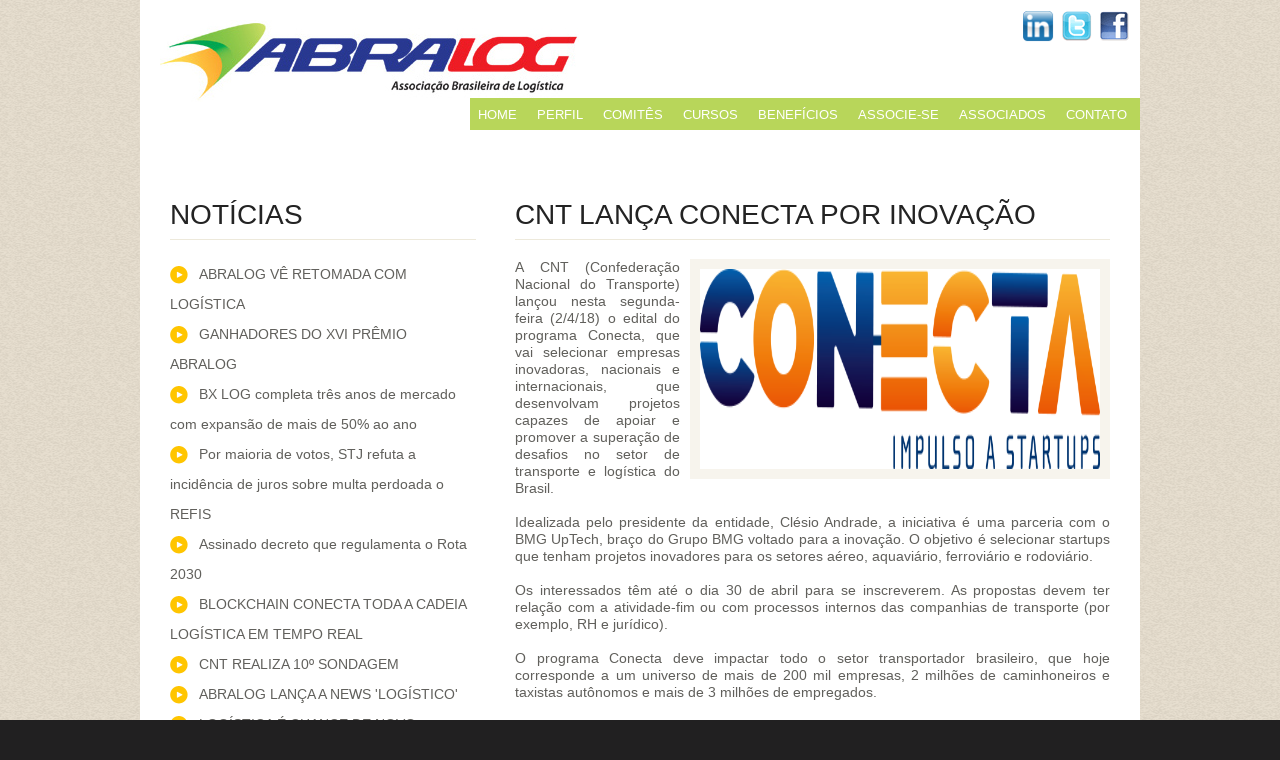

--- FILE ---
content_type: text/html
request_url: http://abralog.com/website/noticia/show.asp?pgpCode=16CCF31A-E5B1-EB68-8895-35E227896E31
body_size: 25021
content:

<!DOCTYPE HTML PUBLIC "-//W3C//DTD HTML 4.01 Transitional//EN" "http://www.w3.org/TR/html4/loose.dtd">

<head>
	
<title>ABRALOG</title>

<meta name="charset" content="ISO-8859-1" >
<meta http-equiv="Content-Type" content="text/html; charset=iso-8859-1" >

<meta name="title" content="" />
<meta name="description" content="" />
<meta name="keywords" content="" />
<meta name="company" content="ABRALOG" />
<meta name="language" content="Portuguese" />
<meta name="robots" content="all" />

	<meta name="google-translate-customization" content="ed128c79c3206938-529619b387285a18-gd4743ea823b08205-12"></meta>
	<link rel="stylesheet" href="/website/styleWebsite.css" type="text/css">
	
	<script type="text/javascript">
	function show_menuSub(){
		var myElement;
		myElement = document.getElementById('menuSub');
		myElement.style.display = 'block';
		
		menu_servicos.style.backgroundColor = '#CAAAB0';
	}
	function hide_menuSub(){
		var myElement;
		myElement = document.getElementById('menuSub');
		myElement.style.display = 'none';
		
		menu_servicos.style.backgroundColor = '#FFFFFF';
	}
	</script>
</head>

<body>





<div id="header">
	<div class="mainArea">
		<div id="headerLogo"><a href="/website/"><img border="0" style="border:0px;" src="/website/_images/headerLogo.jpg" width="419" height="82" alt=""></a></div>
		<div id="google_translate_element"></div>
		<div id="iconLinkedin"><a href="http://www.linkedin.com/groups?home=&gid=67991&trk=anet_ug_hm" target="blank"><img border="0" style="border:0px;" src="/website/_images/icon_linkedin.gif" width="32" height="32" alt=""></a></div>
		<div id="iconTwitter"><a href="http://twitter.com/ABRALOG/" target="blank"><img border="0" style="border:0px;" src="/website/_images/icon_twitter.gif" width="33" height="32" alt=""></a></div>
		<div id="iconFacebook"><a href="http://www.facebook.com/abralog/" target="_blank"><img border="0" style="border:0px;" src="/website/_images/icon_facebook.gif" width="32" height="32" alt=""></a></div>
		<div id="headerMenu">
<a href="/website/home/" >HOME</a>
<a href="/website/perfil/" >PERFIL</a>
<a href="/website/comites/" >COMITÊS</a>
<a href="/website/cursos/" >CURSOS</a>
<a href="/website/beneficios/" >BENEFÍCIOS</a>
<a href="/website/associe-se/" >ASSOCIE-SE</a>
<a href="/website/associados/" >ASSOCIADOS</a>
<a href="/website/contato/" >CONTATO</a>
</div>
		<!--
		<div id="headerInfoAlert">Nos dias <font color="#FF3300">21 e 22 de maio</font>, em função de troca do sistema de telefonia, nosso telefone para contato será o <font color="#FF3300">11 99420-7479</font></div>
		-->
	</div>
</div>
<div id="content">
	<div class="mainArea">
		<div id="contentBody">
			
<table cellpadding="0" cellspacing="0">
	<tr>
		<td valign="top" style="width:300px;">
			
<h1>Notícias</h1>

<br><a href="default.asp?pgpCode=48FBE64D-D8DF-2E8B-BBC4-68255ABC9164" class="listItem">ABRALOG VÊ RETOMADA COM LOGÍSTICA</a>

<br><a href="default.asp?pgpCode=38EE253C-17D3-2E8A-AAB7-571549AB8153" class="listItem">GANHADORES DO XVI PRÊMIO ABRALOG</a>

<br><a href="default.asp?pgpCode=2CD4CD25-B0B8-076F-9EAB-4BFD32907547" class="listItem">BX LOG completa três anos de mercado com expansão de mais de 50% ao ano</a>

<br><a href="default.asp?pgpCode=AF669CA4-8E5A-96F2-223E-CE8CB12318CA" class="listItem">Por maioria de votos, STJ refuta a incidência de juros sobre multa perdoada o REFIS</a>

<br><a href="default.asp?pgpCode=5F06F158-E3EA-3A92-C2DE-7E2165C3A87A" class="listItem">Assinado decreto que regulamenta o Rota 2030</a>

<br><a href="default.asp?pgpCode=DC9FC9D1-BB84-C37B-5A68-0CB9EE5B3547" class="listItem">BLOCKCHAIN CONECTA TODA A CADEIA LOGÍSTICA EM TEMPO REAL</a>

<br><a href="default.asp?pgpCode=48FF354C-27D4-2E8B-BBC8-68155ABB9164" class="listItem">CNT REALIZA 10º SONDAGEM</a>

<br><a href="default.asp?pgpCode=54064158-33EA-39D2-C2DE-632165C3ACBE" class="listItem">ABRALOG LANÇA A NEWS 'LOGÍSTICO'</a>

<br><a href="default.asp?pgpCode=D78E79D1-7B73-B22A-5A67-E7A8ED4B30E3" class="listItem">LOGÍSTICA É CHANCE DE NOVO GOVERNO RETOMAR CRESCIMENTO</a>

<br><a href="default.asp?pgpCode=05BBE209-D4A0-EB57-7784-24D216785D2F" class="listItem">BLOCKCHAIN , CAMINHO SEM VOLTA</a>

<br><a href="default.asp?pgpCode=1EB2EC14-EDA6-E59D-8D9A-2EDB217E676A" class="listItem">EVENTOS REGIONAIS AJUDAM LOGÍSTICA</a>

<br><a href="default.asp?pgpCode=874A748B-663E-6D26-0512-A7649806D0E2" class="listItem">ABRALOG PARTICIPA DA 5ª LOGISTIQUE</a>

<br><a href="default.asp?pgpCode=E9A19AE2-8C85-C43C-6B78-18CA0E6C4214" class="listItem">A INFRAESTRUTURA DO AMANHÃ</a>

<br><a href="default.asp?pgpCode=32D42E36-11C8-18B0-A0BC-510E43A18A9C" class="listItem">E-COMMERCE NA LOGÍSTICA</a>

<br><a href="default.asp?pgpCode=8639637A-552D-6C15-E402-965388E5DED1" class="listItem">PUBLICADA PORTARIA SOBRE ICMS-ST DECLARADO E NÃO PAGO</a>

<br><a href="default.asp?pgpCode=D399CFD7-B27D-B825-5562-F2BEE4563BFD" class="listItem">INOVAÇÃO E MUNDO 4.0 NA FUTURECOM</a>

<br><a href="default.asp?pgpCode=2BC3BD25-BFB7-F66E-9EAB-3BEC328F7437" class="listItem">ABRALOG ANALISA EM SÃO PAULO A LOGÍSTICA DE RADIOFÁRMACOS</a>

<br><a href="default.asp?pgpCode=15BBE219-E4A0-EB57-7784-24D216786D20" class="listItem">ABRALOG NA REVISTA ESPECIAL DO JORNAL VALOR ECONÔMICO</a>

<br><a href="default.asp?pgpCode=B96C96AD-9851-9048-2835-C986BB281215" class="listItem">KIABI ESCOLHE A ID LOGISTICS PARA GERENCIAR AS OPERAÇÕES LOGÍSTICAS NO BRASIL</a>

<br><a href="default.asp?pgpCode=04BBE209-D49F-DA47-7784-24D116785C2F" class="listItem">ABRALOG NA CNT COM CLÉSIO ANDRADE</a>

<br><a href="default.asp?pgpCode=ED90DAE2-CC84-C37B-6B78-0CBAFE6C4658" class="listItem">ABRALOG VISITA A AUTOTRAC</a>

<br><a href="default.asp?pgpCode=54064158-33EA-3AD2-C2DE-732165C3ACBE" class="listItem">ABRALOG VISITA A AUTOTRAC</a>

<br><a href="default.asp?pgpCode=2CC3BD25-BFB7-F66E-9EAB-3BEC328F7537" class="listItem">O PRÊMIO ABRALOG DE LOGÍSTICA E SEUS GRANDES CAMPEÕES</a>

<br><a href="default.asp?pgpCode=2CC3CD25-BFB7-F66E-9EAB-3BED329F7547" class="listItem">GRUPO EMBA EPS CHEGA À ABRALOG</a>

<br><a href="default.asp?pgpCode=48FF364C-27D4-2E8B-BBC8-68155ABB9164" class="listItem">MAKRO, AMBEV, 3M E BRASPRESS JÁ GANHARAM O PRÊMIO ABRALOG</a>

<br><a href="default.asp?pgpCode=F9A19BF3-9C95-D44C-7C79-19CA0F6D5215" class="listItem">COMITÊ DE INOVAÇÃO EM DISTRIBUIÇÃO</a>

<br><a href="default.asp?pgpCode=DC8EC9D1-BB73-B26A-5A67-EBA9ED5B3547" class="listItem">SUPPLY CHAIN NA ERA DIGITAL</a>

<br><a href="default.asp?pgpCode=AF669CA4-8E5A-85F2-223E-CE8CB12308CA" class="listItem">COMO SERÁ O PROGRAMA DE INOVAÇÃO</a>

<br><a href="default.asp?pgpCode=EC9FC9D1-BB84-C37B-5A68-0CB9EE5B4547" class="listItem">FÓRUM DEBATE MEDICAMENTOS</a>

<br><a href="default.asp?pgpCode=8C3E2981-2B23-63CE-FE07-9B598DE0D597" class="listItem">GESTÃO DA INOVAÇÃO NA LOGÍSTICA</a>

<br><a href="default.asp?pgpCode=43F63047-22EA-39D2-B1CE-632055B2ABAD" class="listItem">TRANSPORTE DE MEDICAMENTOS</a>

<br><a href="default.asp?pgpCode=E39AD0E7-C28E-C936-6572-03B0F4664B1D" class="listItem">#OBRASILPRECISADELOGISTICA</a>

<br><a href="default.asp?pgpCode=7638637A-551C-5C04-E4F1-954387E5CED1" class="listItem">INOVAÇÃO EM DISTRIBUIÇÃO</a>

<br><a href="default.asp?pgpCode=B067ACB4-9E5B-9603-324E-CF8CC13318DA" class="listItem">FRETE BRASIL TERCEIRA EDIÇÃO</a>

<br><a href="default.asp?pgpCode=A96C96AD-8851-8F48-2734-C986BA280214" class="listItem">A CRISE LOGÍSTICA BRASILEIRA</a>

<br><a href="default.asp?pgpCode=2CD4CD25-B0B7-076E-9EAB-4BFD32907547" class="listItem">ABRALOG APOIA  BANCO MUNDIAL</a>

<br><a href="default.asp?pgpCode=0AB2AB03-9D95-D54C-7C89-29DB107D5325" class="listItem">DESCOBERTA  PELO CAMINHO DOLORIDO</a>

<br><a href="default.asp?pgpCode=7B336971-5A17-52BE-EEFB-9B488DEEC497" class="listItem">CALCULADORA DE GALPÃO LOGÍSTICO</a>

<br><a href="default.asp?pgpCode=6A12476E-49F6-41AD-DCE9-79377BCDB375" class="listItem">GLP INICIA FASE 2 DE CONDOMÍNIO</a>

<br><a href="default.asp?pgpCode=43F63047-22D9-29C2-B1CD-622F54B29BAD" class="listItem">FRONIUS INAUGURA NOVA SEDE</a>

<br><a href="default.asp?pgpCode=C77D68CF-6A62-A119-4956-D697DC3A2ED2" class="listItem">AUTOTRAC, 25 ANOS. CAMPEÃ!</a>

<br><a href="default.asp?pgpCode=16CCF31A-E5B1-EB68-8895-35E227896E31" class="listItem">CNT LANÇA CONECTA POR INOVAÇÃO</a>

<br><a href="default.asp?pgpCode=A95B96AD-8840-8E37-2734-C876BA28F214" class="listItem">ABRALOG E BNDES MIRAM PARCERIA</a>

<br><a href="default.asp?pgpCode=8639648B-652D-6C15-F512-965398E6DED2" class="listItem">O QUE FAZ A ONESHIP DA PITNEY BOWES</a>

<br><a href="default.asp?pgpCode=48EBD54C-D7DF-2E8B-BAC3-571559AB9153" class="listItem">CNL É SUCESSO NA INTERMODAL</a>

<br><a href="default.asp?pgpCode=934A359C-373E-7DD6-1623-A364A907EBAE" class="listItem">PARA ACELERAR O E-COMMERCE</a>

<br><a href="default.asp?pgpCode=8639648B-662D-6C15-F512-965398E6DED2" class="listItem">OMINICHANNEL REDUZ CUSTO</a>

<br><a href="default.asp?pgpCode=D89F89D1-7B73-B32A-5A67-F7B9ED5B31F3" class="listItem">TEMOS TECNOLOGIA PARA OMINICHANNEL</a>

<br><a href="default.asp?pgpCode=20C30C14-EEB7-F6AE-8D9B-3FEC228E787A" class="listItem">AUTOTRAC E AS TECNOLOGIAS MÓVEIS</a>

<br><a href="default.asp?pgpCode=FEA1DBF3-DD95-D48C-7C89-1DCA1F6D5759" class="listItem">C&A FALA SOBRE TRANSPORTE NA CNL</a>

<br><a href="default.asp?pgpCode=E39AD0E7-C28E-C936-6573-13B0F5664B1D" class="listItem">FUTURO DO TRANSPORTE ENCERRA CNL</a>

<br><a href="default.asp?pgpCode=54174158-33FB-4AE3-C2DE-743165C3ACBE" class="listItem">OS GANHOS DA MULTIMODALIDADE</a>

<br><a href="default.asp?pgpCode=D289CED6-B17D-B825-5461-E2AEE3553AFC" class="listItem">O CONSUMIDOR NO COMANDO</a>

<br><a href="default.asp?pgpCode=26CD132A-F5B2-0C69-98A6-46E338997E41" class="listItem">INTERMODAL ABRE COM ABRALOG</a>

<br><a href="default.asp?pgpCode=E39AC0E7-C28E-C936-6572-02BFF4564B0D" class="listItem">LONGO CURSO E MULTIMODALIDADE</a>

<br><a href="default.asp?pgpCode=1BB2BC14-AEA6-E55D-8D9A-2ADC218E6436" class="listItem">BLOCKCHAIN NA INTERMODAL</a>

<br><a href="default.asp?pgpCode=5E06E158-E2EA-3992-C2CE-6E2065B3A76A" class="listItem">CNL DISCUTE SUPPLY CHAIN</a>

<br><a href="default.asp?pgpCode=37DAD43B-C6CE-1D7A-A9B2-470448AA8052" class="listItem">ÚLTIMAS VAGAS PARA A CNL</a>

<br><a href="default.asp?pgpCode=3DD4CE36-C1C8-1770-AFBC-4C0D43918648" class="listItem">VISITE A ABRALOG NA INTERMODAL</a>

<br><a href="default.asp?pgpCode=A95B86AD-884F-8E37-2734-B875BA18F104" class="listItem">AZUL DISCUTE LEAD TIME</a>

<br><a href="default.asp?pgpCode=C178ADC5-A06B-A713-4350-D09DD23429DB" class="listItem">LOGÍSTICA NO CAMPO</a>

<br><a href="default.asp?pgpCode=C188BEC6-A06C-A714-4451-E19DD34529EC" class="listItem">ABRALOG VAI AO BNDES</a>

<br><a href="default.asp?pgpCode=7B236870-5A17-52BE-EDFB-9B488DEEC496" class="listItem">CODESP FECHA O ANO NO VERDE</a>

<br><a href="default.asp?pgpCode=B177ADB5-9F6B-A613-3340-D09DC23419DB" class="listItem">MORRE O EMPRESÁRIO RAUL RANDON</a>

<br><a href="default.asp?pgpCode=D299CFD7-B27D-B825-5562-F2BEE4563AFD" class="listItem">GLP APRESENTA TECNOLOGIA DE PONTA</a>

<br><a href="default.asp?pgpCode=4EE5DF47-D2D9-2881-B1CD-5D1E54A29759" class="listItem">ABERTAS INSCRIÇÕES PARA A XXI CNL</a>

<br><a href="default.asp?pgpCode=A45B46AD-474F-8EE7-2724-B475AA18FCBF" class="listItem">ENERGIA EÓLICA ENCOSTA EM ITAIPU</a>

<br><a href="default.asp?pgpCode=65175269-440B-4AE3-D3E0-843276D4BDCF" class="listItem">GM EXPANDE NO ABC PAULISTA</a>

<br><a href="default.asp?pgpCode=5900365D-38E4-3F9B-CBD8-68266ABCA264" class="listItem">ID LOGISTICS INOVA EM PARIS</a>

<br><a href="default.asp?pgpCode=C177ADC5-AF6B-A713-4340-D09DC23429DB" class="listItem">VOLVO CONTRATA 250 FUNCIONÁRIOS</a>

<br><a href="default.asp?pgpCode=834A348B-262D-6DC5-0512-A26498F6DBAD" class="listItem">CABOTAGEM É FOCO NA INTERMODAL</a>

<br><a href="default.asp?pgpCode=43E53F47-22D9-28C1-B1CD-521F54B29BAD" class="listItem">ALCIS É PARCEIRO GOLD DA ORACLE</a>

<br><a href="default.asp?pgpCode=CB7DA8CF-AA62-A159-4956-DA98DC3A2426" class="listItem">AMAZON NEGOCIA GALPÃO NO BRASIL</a>

<br><a href="default.asp?pgpCode=944A459C-373E-7ED6-1623-B365A917ECBE" class="listItem">ENGEBANC AGORA É NAI BRAZIL</a>

<br><a href="default.asp?pgpCode=31D41D25-00C8-17BF-9EAC-41FD3390898B" class="listItem">FRONIUS INOVA EM BATERIAS</a>

<br><a href="default.asp?pgpCode=CB8EB8C0-AA62-A259-4956-EA98DC4A2436" class="listItem">INFRAERO LANÇA LICITAÇÕES NO SUL</a>

<br><a href="default.asp?pgpCode=75285269-541C-5BF4-D4E1-854277D4CDC1" class="listItem">INTERMODAL ABRE COM ABRALOG NA FEIRA</a>

<br><a href="default.asp?pgpCode=7628537A-551C-5BF4-E4F1-854287D5CEC1" class="listItem">VEJA O PROGRAMA DA XXI CNL</a>

<br><a href="default.asp?pgpCode=26C9C32A-B5BD-0C69-98A2-46E338997E41" class="listItem">PROJETO CORREDORES LOGÍSTICOS</a>

<br><a href="default.asp?pgpCode=42E52F47-22D9-28C1-B1CD-521E54A29A9D" class="listItem">HIDROVIA PARA O PORTO DE SANTOS</a>

<br><a href="default.asp?pgpCode=AE568BA3-8D4A-85E2-213D-BE7BB012F7B9" class="listItem">REGULAMENTO XVI PRÊMIO ABRALOG</a>

<br><a href="default.asp?pgpCode=0EB2EB03-DD95-D58C-7C89-2DCB107D5769" class="listItem">XVI PRÊMIO ABRALOG</a>

<br><a href="default.asp?pgpCode=64174268-43FB-4AE3-D3DF-743166C3BCBF" class="listItem">ALMEIDA PRADO NA PRESIDÊNCIA</a>

<br><a href="default.asp?pgpCode=BA7CA7BE-9951-9148-3845-D987CB391325" class="listItem">GLP VÊ CRESCIMENTO EM GALPÕES</a>

<br><a href="default.asp?pgpCode=0EB2EB03-DDA6-E59D-7C8A-2EDB117D5769" class="listItem">APROVADO MARCO DO TRC</a>

<br><a href="default.asp?pgpCode=BA7DA7BE-9952-9149-3845-D997CB391325" class="listItem">NOSSA LOGÍSTICA É O GP BRASIL DE F1</a>

<br><a href="default.asp?pgpCode=EDA1DAE2-CC95-D48C-6B78-1DCA0E6C4658" class="listItem">BLOCKCHAIN, O NOME DO FUTURO</a>

<br><a href="default.asp?pgpCode=B67D67BE-5951-9109-3845-D597CB391ED1" class="listItem">LOGÍSTICA NO CRF DE CAMPINAS</a>

<br><a href="default.asp?pgpCode=32D41E36-11C8-17B0-AFBC-410E43918A8C" class="listItem">ABRALOG APOIA POSIÇÃO DA CNT</a>

<br><a href="default.asp?pgpCode=2CD3CD25-BFB7-076E-9EAB-4BED32907547" class="listItem">CNT: RODOVIAS PIORAM NO PAÍS</a>

<br><a href="default.asp?pgpCode=DB8EB9D1-BA73-B26A-5A57-EBA8DD4B3437" class="listItem">ANDREANI AMPLIA ÁREA DE FÁRMACOS</a>

<br><a href="default.asp?pgpCode=CB7DB8CF-AA62-A159-4956-DA98DC4A2436" class="listItem">ABRALOG APRESENTA O BLOCKCHAIN</a>

<br><a href="default.asp?pgpCode=9D458A92-7C39-74D1-102D-BD6AAF11E6B8" class="listItem">VI FROTAS & FRETES VERDES</a>

<br><a href="default.asp?pgpCode=15BCF219-E4A1-EB58-8795-35D227886D30" class="listItem">16ª PRODUÇÃO MAIS LIMPA EM SP</a>

<br><a href="default.asp?pgpCode=15BCF219-E4A1-EB58-8794-25D226886D30" class="listItem">BX ADQUIRE HUAWEI LOGISTICS</a>

<br><a href="default.asp?pgpCode=61281269-041C-5BB4-D3E1-814277D4B98B" class="listItem">DISCURSO EVENTO AUTOTRAC</a>

<br><a href="default.asp?pgpCode=5A11475E-39E5-309C-CCD9-79366BCDA275" class="listItem">EVENTO COM NELSON PIQUET</a>

<br><a href="default.asp?pgpCode=32D41E36-11C8-17B0-AFBC-410D43918A8C" class="listItem">XV PRÊMIO ABRALOG</a>

<br><a href="default.asp?pgpCode=7639637A-552D-6C15-E402-965388E5DED1" class="listItem">ABRALOG NA INTERMODAL</a>

<br><a href="default.asp?pgpCode=48EE254C-27D3-2E8A-BAB7-571549AB9153" class="listItem">EVENTO DE LOGÍSTICA FARMACÊUTICA LOTA AUDITÓRIO DA ABRALOG</a>

<br><a href="default.asp?pgpCode=EDA1DAE2-CC95-C48C-6B78-1CCA0E6C4658" class="listItem">DESAFIO DOS PRODUTOS PERIGOSOS</a>

<br><a href="default.asp?pgpCode=F4ABD1F8-D39E-DA46-7683-13C115675C1E" class="listItem">O MOMENTO DO REAL ESTATE</a>

<br><a href="default.asp?pgpCode=65174269-44FB-4AE3-D3EF-743176C4BDBF" class="listItem">PORTO DE SANTOS VIA HIDROVIA</a>

<br><a href="default.asp?pgpCode=8D447A82-6C28-63C0-0F1C-AC699EF1D5A8" class="listItem">ENTRELACES LOGÍSTICOS</a>

<br><a href="default.asp?pgpCode=6A22586E-4906-41AD-DDEA-8A377CDDB386" class="listItem">XIII</a>

<br><a href="default.asp?pgpCode=48EBD54C-D7DE-2E8A-BAC3-571559AB9153" class="listItem">CNT REVELA PAVIMENTOS RUINS</a>

<br><a href="default.asp?pgpCode=21D41D25-00C8-07BF-9EAB-40FD3290798B" class="listItem">NICK VYAS ABORDA GLOBAL SUPPLY</a>

<br><a href="default.asp?pgpCode=DC39648B-662D-6C15-F512-965398E6DED2" class="listItem">ANEFAC: LOGÍSTICA TRIBUTÁRIA</a>

<br><a href="default.asp?pgpCode=54164158-33EA-3AD2-C2DE-732165C3ACBE" class="listItem">EM EVENTO, ID SIMULA ENTREGA</a>

<br><a href="default.asp?pgpCode=43E52F47-22D9-28C1-B1CD-521F54A29B9D" class="listItem">LOGÍSTICA TRIBUTÁRIA NA ANEFAC</a>

<br><a href="default.asp?pgpCode=AE569BA3-8D4A-85E2-2134-24C116775C2F" class="listItem">PARA A EUROPA, VIA AMAPÁ</a>

<br><a href="default.asp?pgpCode=61281269-041C-4BB4-D3E0-814276D4B98B" class="listItem">AUMENTO É GOLPE NA LOGÍSTICA</a>

<br><a href="default.asp?pgpCode=1FC3FC14-EEA6-E69D-8D9A-3EDC218E687A" class="listItem">REFORMA TRABALHISTA É AVANÇO</a>

<br><a href="default.asp?pgpCode=EDA0DAE2-CC84-C47B-6B78-1CBA0E6C4658" class="listItem">MORRE ANA AMÉLIA BALDI</a>

<br><a href="default.asp?pgpCode=EDA1DAE2-CC85-C47C-6B78-1CCA0E6C4658" class="listItem">MERCADO LIVRE NA ABRALOG</a>

<br><a href="default.asp?pgpCode=D88E89D1-7B73-B22A-5A67-E7A9ED5B31F3" class="listItem">PALESTRA NO GPA</a>

<br><a href="default.asp?pgpCode=5017F158-E3EB-3A93-C2DE-7E3165C3A87A" class="listItem">RASTREAMENTO DE FROTA DE TRENS</a>

<br><a href="default.asp?pgpCode=15CCF31A-E5A1-EB58-8895-35E227896D31" class="listItem">ABRALOG NA TRANSPOSUL</a>

<br><a href="default.asp?pgpCode=B66C57BE-5951-90F8-3845-C586CB291EC1" class="listItem">OS CORREDORES LOGÍSTICOS</a>

<br><a href="default.asp?pgpCode=6B22586F-4A16-41BD-DDEA-8A487CDEB486" class="listItem">OS DESAFIOS DO OMNI-CHANNEL</a>

<br><a href="default.asp?pgpCode=53F63047-22EA-39D2-B1CE-632055B2ABAD" class="listItem">EMPRESAS NO COMITÊ DE RISCO</a>

<br><a href="default.asp?pgpCode=B66C57BE-5951-90F8-3845-C586CB291DC1" class="listItem">ANTT PROPÕE PARCERIA COM ABRALOG</a>

<br><a href="default.asp?pgpCode=985B859C-774F-7E37-1623-B875A917E1F3" class="listItem">BNDES AINDA DIFÍCIL PARA EMPRESAS</a>

<br><a href="default.asp?pgpCode=8C346981-6B28-63CF-FE1B-9B599DE0D597" class="listItem">ASSOCIADO NO 28º POMS</a>

<br><a href="default.asp?pgpCode=8C347981-6B28-63CF-FE1C-AC599EF0D5A7" class="listItem">ID: INOVAÇÃO EM LOGÍSTICA</a>

<br><a href="default.asp?pgpCode=5911475E-38E5-309C-CCD9-79266BCDA275" class="listItem">RIOGALEÃO NA BRASIL OFFSHORE</a>

<br><a href="default.asp?pgpCode=CB8EB8C0-AA73-A26A-4956-EBA8DC4A2436" class="listItem">ID: IVECO À GÁS NO CARREFOUR PARIS</a>

<br><a href="default.asp?pgpCode=8C347981-6B28-63CF-FE1B-9C599DF0D5A7" class="listItem">FERROANEL, MOEDA DE TROCA?</a>

<br><a href="default.asp?pgpCode=49F0364D-28E4-3F9B-BBC8-68265ABCD5A7" class="listItem">6 DE JUNHO, DIA DA LOGÍSTICA</a>

<br><a href="default.asp?pgpCode=21D31D25-0FB7-07AE-9EAB-40ED329F798B" class="listItem">LOG COMMERCIAL, NOVA APOIADORA</a>

<br><a href="default.asp?pgpCode=1BC3BC14-AEB7-E65E-8D9A-3AEC218E6436" class="listItem">IPTC NO COMITÊ DE RISCO</a>

<br><a href="default.asp?pgpCode=A95B96AD-8840-8F37-2734-C876BA280214" class="listItem">ABRALOG ESCLARECE</a>

<br><a href="default.asp?pgpCode=04BBE209-D39F-DA47-7784-24C116785C2F" class="listItem">MARTINS LANÇA NETFLIX DO VAREJO</a>

<br><a href="default.asp?pgpCode=5A11475E-39F5-309C-CCD9-79366BCDA375" class="listItem">COMITÊ DE RISCO PLANEJA 2017</a>

<br><a href="default.asp?pgpCode=48EF254C-27D3-2E8B-BAC7-571559AB9153" class="listItem">ABRALOG NA INTERMODAL 2017</a>

<br><a href="default.asp?pgpCode=A95B96AD-8840-8F37-2734-C876BA28F214" class="listItem">ANUÁRIO É LANÇADO NA INTERMODAL</a>

<br><a href="default.asp?pgpCode=8C346981-6B27-63CF-FE1B-9B599DE0D597" class="listItem">INFRAERO FAZ VOO DE NEGÓCIOS EM SP</a>

<br><a href="default.asp?pgpCode=985B859C-774F-8E37-1624-B875A917E103" class="listItem">PAPERLESS É INEVITÁVEL</a>

<br><a href="default.asp?pgpCode=CB7DB8CF-AA62-A159-4956-EA98DC4A2436" class="listItem">PESQUISA É DESTAQUE NO VALOR</a>

<br><a href="default.asp?pgpCode=8339348B-262D-6DC5-F512-A25498F6DBAD" class="listItem">ABRALOG APOIA ANEFAC EM EVENTO</a>

<br><a href="default.asp?pgpCode=05BBE209-D49F-DA47-7784-24D116785C2F" class="listItem">EXECUTIVO DE VENDAS - AÉREO</a>

<br><a href="default.asp?pgpCode=49F0364D-28E4-2E9B-BBC8-68255ABC9264" class="listItem">ANUÁRIO É LANÇADO NA INTERMODAL</a>

<br><a href="default.asp?pgpCode=A95B86AD-8840-8E37-2734-B876BA28F204" class="listItem">ANALISTA COMERCIAL</a>

<br><a href="default.asp?pgpCode=D288BED6-B17C-B824-5461-E1AEE3453AEC" class="listItem">PESQUISA MOSTRA O FRETE NO PAÍS</a>

<br><a href="default.asp?pgpCode=38EE253C-17D3-1D8A-AAB7-571449AB8153" class="listItem">'NÃO PODERÍAMOS FICAR FORA</a>

<br><a href="default.asp?pgpCode=26CD032A-F5B2-FC69-98A5-36E337897E31" class="listItem">RODRIGO BACELAR RETORNA À ID</a>

<br><a href="default.asp?pgpCode=21C30D25-FFB7-F6AE-9EAB-3FEC328F787B" class="listItem">VAGA: CARGA AÉREA</a>

<br><a href="default.asp?pgpCode=A56C56AD-4840-8FE8-2734-C486BA280DC0" class="listItem">PERFIL DA CARGA BRASILEIRA</a>

<br><a href="default.asp?pgpCode=8C447981-6B28-63CF-FE1C-AC599EF0D5A8" class="listItem">BRASIL PASSADO A LIMPO</a>

<br><a href="default.asp?pgpCode=984A759C-773E-7D26-1623-A765A917E1E3" class="listItem">FRONIUS CHEGA À ABRALOG</a>

<br><a href="default.asp?pgpCode=974A759C-763E-7D26-1623-A764A907E0E3" class="listItem">COMITÊ ANALISA MERCADO</a>

<br><a href="default.asp?pgpCode=B177ADB5-9F5B-9603-334F-DF9CC23418DB" class="listItem">TALENTOS SENAC, VITRINE PROFISSIONAL</a>

<br><a href="default.asp?pgpCode=BA7DA7BE-9962-A159-3846-DA97CB391325" class="listItem">GLP FAZ EVENTO DE FIM DE ANO</a>

<br><a href="default.asp?pgpCode=984A859C-773E-7D26-1623-A765A917E1F3" class="listItem">CONSELHEIRO FALA A ESTUDANTES</a>

<br><a href="default.asp?pgpCode=75285379-541C-5BF4-D4E1-854277D4CDC1" class="listItem">REGIONAL SUL E INFRAESTRUTURA</a>

<br><a href="default.asp?pgpCode=974A748B-763E-7D26-0613-A7649906E0E2" class="listItem">TUDO SOBRE LOGÍSTICA</a>

<br><a href="default.asp?pgpCode=7239237A-152D-5CC5-E401-915387E5CA9C" class="listItem">VISITA É FÁBRICA DE APRENDIZADO</a>

<br><a href="default.asp?pgpCode=F4ABE1F8-D39F-DA47-7683-14C115775C2E" class="listItem">VISITAMOS A FÁBRICA DA JDE COFFEE</a>

<br><a href="default.asp?pgpCode=D289BED6-B17C-B824-5461-E1AEE3453AEC" class="listItem">FRETE DEVE BAIXAR, DIZ CARILLO</a>

<br><a href="default.asp?pgpCode=64174269-43FB-4AE3-D3DF-743176C4BCBF" class="listItem">RIOGALEÃO ESTÁ NA ABRALOG</a>

<br><a href="default.asp?pgpCode=4EF6E047-D2D9-2982-B1CD-6D2F54B29769" class="listItem">COMITÊ FARMACÊUTICO FARÁ PESQUISA</a>

<br><a href="default.asp?pgpCode=DB8EB8C0-BA73-B26A-4A57-EBA8DD4A3436" class="listItem">OTM ANUNCIA MELHORES E MAIORES</a>

<br><a href="default.asp?pgpCode=6A2D176E-0902-41AD-DDE6-8A377CDDB386" class="listItem">FROTAS E FRETES VERDES 2016</a>

<br><a href="default.asp?pgpCode=1FB2FC14-EEA6-E69D-8D9A-3EDC218E687A" class="listItem">SUPPLY CHAIN E CONDOMÍNIOS</a>

<br><a href="default.asp?pgpCode=D89F89D1-7B73-B32B-5A67-F7B9ED5B31F3" class="listItem">PRESENÇA DO COMITÊ FARMA</a>

<br><a href="default.asp?pgpCode=D399CFD7-B27D-B825-5562-F2BEE4563AFD" class="listItem">VP FALA DE AUDITORIA LOGÍSTICA</a>

<br><a href="default.asp?pgpCode=8349348B-262D-6DC5-0512-A25498F6DBAD" class="listItem">ABRALOG NO SUPPLY CHAIN GPA 2016</a>

<br><a href="default.asp?pgpCode=984A759C-773E-7D26-1623-A764A907E1E3" class="listItem">MORRE ELZA PANZAN</a>

<br><a href="default.asp?pgpCode=C67D68CF-6962-A119-4946-D697CC3A2ED2" class="listItem">DIRECT SHOPPING, 1 ANO COM BX LOG</a>

<br><a href="default.asp?pgpCode=53063158-33EA-39D2-C2DE-632065B3ABAE" class="listItem">I ENCONTRO SENAC RJ</a>

<br><a href="default.asp?pgpCode=6A11476E-49F5-41AC-DCE9-79377BCDB375" class="listItem">CONCESSÕES: HÁ RUIDO</a>

<br><a href="default.asp?pgpCode=5A11475E-39E5-309C-CCD9-79366BCDA375" class="listItem">MOVIMAT FOI GRANDE EVENTO</a>

<br><a href="default.asp?pgpCode=21D41D25-00C8-07BF-9EAB-41FD3290798B" class="listItem">REAL ESTATE RETOMA SUBIDA</a>

<br><a href="default.asp?pgpCode=32D42E36-11C8-17B0-AFBC-410E43A18A8C" class="listItem">A VEZ DA TECNOLOGIA 4.0</a>

<br><a href="default.asp?pgpCode=7639637A-551C-5C04-E401-955387E5CED1" class="listItem">CD DO RIO 16, O MELHOR DE TODOS</a>

<br><a href="default.asp?pgpCode=EDA1DAE2-CC95-D48C-6B79-1DCA0F6C5658" class="listItem">VAREJO-INDÚSTRIA: TIME DE PONTA</a>

<br><a href="default.asp?pgpCode=42E52F47-21D9-28C1-B1CD-521E54A29A9D" class="listItem">LOGÍSTICA PODE FAZER HISTÓRIA</a>

<br><a href="default.asp?pgpCode=8C336971-5B27-63CE-EE0B-9B598DEFD597" class="listItem">TODOS OS PAINÉIS DA XX CNL</a>

<br><a href="default.asp?pgpCode=65285269-441C-5BF4-D3E1-854277D4BDC0" class="listItem">ABRALOG VÊ PACOTE COM ESPERANÇA</a>

<br><a href="default.asp?pgpCode=9D457A92-7C39-74D1-102C-AC6AAE01E6A8" class="listItem">ABRALOG SUL: MELHOR É AEROPORTO</a>

<br><a href="default.asp?pgpCode=5911475E-39E5-309C-CCD9-79366BCDA275" class="listItem">EXECUTIVOS TOP DEBATEM VAREJO</a>

<br><a href="default.asp?pgpCode=10C30C14-EEB7-F6AE-8D9B-3FEC228E687A" class="listItem">DESPACHO ADUANEIRO É VITAL</a>

<br><a href="default.asp?pgpCode=27DD142B-06C2-0C79-99A6-46F3389A7F42" class="listItem">LOGÍSTICA, CRUCIAL PARA REMÉDIOS</a>

<br><a href="default.asp?pgpCode=5EF6E047-E2EA-3992-B1CE-6E2055B2A769" class="listItem">XX CNL DESTACA TECNOLOGIA</a>

<br><a href="default.asp?pgpCode=DB8EB9D1-BA73-B26A-5A67-EBA8ED4B3437" class="listItem">DESAFIOS DA LOGÍSTICA FARMACÊUTICA</a>

<br><a href="default.asp?pgpCode=A85B86AD-874F-8E37-2734-B875BA18F104" class="listItem">CNL COMEMORA 20 ANOS</a>

<br><a href="default.asp?pgpCode=49F0364D-28D4-2E8B-BBC8-68255ABC9164" class="listItem">NOVO VÍDEO DA CNT</a>

<br><a href="default.asp?pgpCode=5F16F158-E3EA-3A92-C2DE-7E2165C3A87A" class="listItem">QUEM É O LOGÍSTICO BRASILEIRO</a>

<br><a href="default.asp?pgpCode=874A748B-662E-6D16-0512-A66498F6D0E2" class="listItem">REDUZIR O CUSTO LOGÍSTICO</a>

<br><a href="default.asp?pgpCode=37DE143B-16C2-1D79-A9B6-4604489A8F42" class="listItem">MOREIRA FRANCO: FALTAM PROJETOS</a>

<br><a href="default.asp?pgpCode=E3AAD1E8-C28E-C936-6673-13B0F5674B1E" class="listItem">REAL ESTATE, PESQUISA E XX CNL</a>

<br><a href="default.asp?pgpCode=BA7DA7BE-9962-9149-3845-D997CB391325" class="listItem">A ABRALOG E O REAL ESTATE</a>

<br><a href="default.asp?pgpCode=37DD143B-16C2-1D79-A9A6-46F4489A8F42" class="listItem">O PROBLEMA É A INFRAESTRUTURA</a>

<br><a href="default.asp?pgpCode=C178ADC5-A06B-A714-4350-D09DD23429DB" class="listItem">BRASIL SOBE NO RANKING LOGÍSTICO</a>

<br><a href="default.asp?pgpCode=21C31D25-FFB7-F6AE-9EAB-30ED329F797B" class="listItem">LOGÍSTICA FARMACÊUTICA NA XX CNL</a>

<br><a href="default.asp?pgpCode=43E53F47-22D9-29C1-B1CD-621F54B29BAD" class="listItem">UM "MERCADO" DE R$ 1 BILHÃO</a>

<br><a href="default.asp?pgpCode=8749748B-662D-6D15-F512-A65498F6DFE2" class="listItem">GPA, NOVO APOIADOR DA ABRALOG</a>

<br><a href="default.asp?pgpCode=10C3FC14-EEB7-E6AE-8D9A-3EEC218E687A" class="listItem">A LOGÍSTICA BRASILEIRA HOJE</a>

<br><a href="default.asp?pgpCode=874A748B-662D-6D16-0512-A66498F6DFE2" class="listItem">APRESENTAÇÃO RIO 2016</a>

<br><a href="default.asp?pgpCode=7C336971-5B27-52CE-EE0B-9B588DEFC597" class="listItem">SKAF PEDE RETOMADA ECONÔMICA</a>

<br><a href="default.asp?pgpCode=54174158-33EB-3AD3-C2DE-733165C3ACBE" class="listItem">PACTO PARA SAIR DA CRISE</a>

<br><a href="default.asp?pgpCode=945A459C-373E-7ED6-1623-B365A917ECBE" class="listItem">VP DÁ PALESTRAS EM NATAL</a>

<br><a href="default.asp?pgpCode=43F63047-22EA-29C2-B1CD-622F54B29BAD" class="listItem">PRESTADOR X EMBARCADOR</a>

<br><a href="default.asp?pgpCode=43F63047-22EA-39D2-B1CE-632055B29BAD" class="listItem">BRASIL CAI MAIS, AGORA É 57º</a>

<br><a href="default.asp?pgpCode=D289CED6-B17D-B825-5462-F2AEE4553AFC" class="listItem">UM MOMENTO MÁGICO, ÚNICO</a>

<br><a href="default.asp?pgpCode=48EF254C-27D4-2E8B-BAC7-571559AB9153" class="listItem">NÃO É FÁCIL, MAS PODE SER FEITO</a>

<br><a href="default.asp?pgpCode=10C3FC14-EEB7-E6AE-8D9A-3FEC218E687A" class="listItem">DIRETORES FALAM AO VALOR</a>

<br><a href="default.asp?pgpCode=874A748B-663E-6D16-0512-A66498F6D0E2" class="listItem">A ESTREIA DO COMITÊ DE REAL ESTATE</a>

<br><a href="default.asp?pgpCode=DB8EB9D1-BB73-B26A-5A67-EBA8ED4B3437" class="listItem">BX LOG, NOVA MARCA DE OPERADOR</a>

<br><a href="default.asp?pgpCode=9E558B93-7D49-84E1-112D-BD7BA012E7B9" class="listItem">ABRALOG FALA NO PÃO DE AÇÚCAR</a>

<br><a href="default.asp?pgpCode=38EE253C-17C3-1D7A-AAB7-571449AB8053" class="listItem">NADA COMO UMA CRISE</a>

<br><a href="default.asp?pgpCode=42E52F47-21D9-28C1-B1BD-521E44A29A9D" class="listItem">ARTESÃOS DA LOGÍSTICA</a>

<br><a href="default.asp?pgpCode=985B859C-773E-7E26-1623-B775A917E1F3" class="listItem">O CENTRO LOGÍSTICO DA RIO 2016</a>

<br><a href="default.asp?pgpCode=0EB1EBF3-DD95-D58C-7C89-2DCB107D5769" class="listItem">TRILHOS PELO BRASIL</a>

<br><a href="default.asp?pgpCode=CA7DA7BE-A962-A159-3946-DA97CC392326" class="listItem">CONDOMÍNIO NÃO É GALPÃO</a>

<br><a href="default.asp?pgpCode=7639637A-551C-5C05-E401-955387E5CED1" class="listItem">A ABRALOG É DESTAQUE NO VALOR</a>

<br><a href="default.asp?pgpCode=BA7DA7BE-9962-A159-3846-DA97CC391325" class="listItem">HIDROVIA ALAVANCA LOGÍSTICA</a>

<br><a href="default.asp?pgpCode=C288BEC6-A17C-A724-4451-E1AED3452AEC" class="listItem">workshops 2016</a>

<br><a href="default.asp?pgpCode=DC8EC9D1-BB73-B36A-5A67-FBA9ED5B3547" class="listItem">PITNEY, NOVA  SÓCIA-APOIADORA</a>

<br><a href="default.asp?pgpCode=AF669CA4-8E4A-85E2-223E-CE8BB12308CA" class="listItem">MEDALHA JK PARA PEDRO MOREIRA</a>

<br><a href="default.asp?pgpCode=7C336971-5B27-62CE-EE0B-9B598DEFC597" class="listItem">ALCIS APRESENTA ROADNET</a>

<br><a href="default.asp?pgpCode=8739748B-662D-6D15-F512-A65498F6DFE2" class="listItem">A NOVA LOGÍSTICA DA SANEAGO</a>

<br><a href="default.asp?pgpCode=874A748B-662D-6D15-0512-A66498F6DFE2" class="listItem">NOSSO PORTAL EM 2015</a>

<br><a href="default.asp?pgpCode=BA6C97BE-9951-9048-3845-C986CB291315" class="listItem">INFRAERO LICITA CENTRO LOGÍSTICO</a>

<br><a href="default.asp?pgpCode=48F0364D-28D4-2E8B-BBC8-68255ABC9164" class="listItem">DOCPHARMA, NOVA ASSOCIADA</a>

<br><a href="default.asp?pgpCode=985B859C-774F-8E37-1624-B875AA17E103" class="listItem">LOGÍSTICO NÃO SE ABATE NA CRISE</a>

<br><a href="default.asp?pgpCode=5901365D-38E5-3F9C-CBD8-68266ABCA264" class="listItem">VENCEDORES DO XIII ABRALOG</a>

<br><a href="default.asp?pgpCode=15BCE219-E4A0-EB57-8794-24D226786D20" class="listItem">CLIENTE SANA PROBLEMA COM ALCIS</a>

<br><a href="default.asp?pgpCode=8C447A82-6C28-63CF-0F1C-AC699EF1D5A8" class="listItem">COMITÊ INDÚSTRIA E VAREJO</a>

<br><a href="default.asp?pgpCode=27DD142B-06C2-1C79-99A6-46F4389A7F42" class="listItem">ÓTIMA PARA SÓCIOS E MERCADO</a>

<br><a href="default.asp?pgpCode=20C30D25-FFB7-F6AE-9EAB-3FEC328F787B" class="listItem">ALCIS PREMIA ABRALOG</a>

<br><a href="default.asp?pgpCode=AE568BA3-8D49-85E1-213D-BD7BB012F7B9" class="listItem">EM TEMPO DE CRISE, TIRE O S</a>

<br><a href="default.asp?pgpCode=04BBE1F8-D39F-DA47-7684-24C116775C2F" class="listItem">SENAC TRANSMITE PALESTRA</a>

<br><a href="default.asp?pgpCode=C178ADC5-A06C-A714-4350-D09DD23429DB" class="listItem">COMO O LEÃO VAI AGIR EM 2016</a>

<br><a href="default.asp?pgpCode=CB8EB8C0-AA73-B26A-4957-EBA8DC4A2436" class="listItem">LOGÍSTICA TEM SEU ANUÁRIO</a>

<br><a href="default.asp?pgpCode=1EB2EC14-EDA6-E59D-8D8A-2EDB217E676A" class="listItem">ESTRADAS CONTINUAM RUINS</a>

<br><a href="default.asp?pgpCode=64174158-33FB-4AE3-C2DF-743166C3BCBE" class="listItem">ABRALOG NO TALENTOS SENAC-RJ</a>

<br><a href="default.asp?pgpCode=AE669CA4-8D4A-85E2-223E-CE8BB12307CA" class="listItem">63,2 BI ACERTAM LOGÍSTICA DO SE</a>

<br><a href="default.asp?pgpCode=BF679CB4-9E5A-96F2-324E-CE8CC12318CA" class="listItem">ASSOCIADOS NA MOVIMAT RECIFE</a>

<br><a href="default.asp?pgpCode=ED90CAE2-CC84-C37B-6B78-0CBAFE6C4648" class="listItem">2016 20th Annual 3PL Study</a>

<br><a href="default.asp?pgpCode=CB7DA8CF-AA62-A159-4956-DA98DC4A2426" class="listItem">MAIS VERBAS PARA INFRAESTRUTURA</a>

<br><a href="default.asp?pgpCode=5901365D-38E4-3F9B-CBD8-68266ABCA264" class="listItem">FEMSA ADQUIRE A ATLAS</a>

<br><a href="default.asp?pgpCode=BA7DA7BE-9962-9159-3845-D997CB391325" class="listItem">CHEIAS NO SUL</a>

<br><a href="default.asp?pgpCode=AF669CA4-8E4A-85E2-223E-CE8BB12307CA" class="listItem">O DIFÍCIL RASTREAR DE REMÉDIOS</a>

<br><a href="default.asp?pgpCode=CB8DB8CF-AA62-A259-4956-EA98DC4A2436" class="listItem">ANVISA SUSPENDE RASTREABILIDADE</a>

<br><a href="default.asp?pgpCode=874A748B-663E-7D26-0513-A7649806D0E2" class="listItem">BRASIL DESPENCA 18 POSIÇÕES</a>

<br><a href="default.asp?pgpCode=E4AAD1E8-C38E-C936-6673-13C005674B1E" class="listItem">CONTEÚDOS DA XIX CNL</a>

<br><a href="default.asp?pgpCode=16CC031A-E5B1-EB68-8895-35E327896E31" class="listItem">LANÇADA REGIONAL SUL</a>

<br><a href="default.asp?pgpCode=E3AAD1E8-C28E-C936-6673-13C005674B1E" class="listItem">PARCERIA COM GOVERNO DO RS</a>

<br><a href="default.asp?pgpCode=27DD142B-06B2-0C69-99A6-46F3389A7E42" class="listItem">FÓRUM EXTRA</a>

<br><a href="default.asp?pgpCode=3DE5DE36-C1C8-1870-A0BC-5C1E43A18658" class="listItem">COMO FOI NEIL COLLINS</a>

<br><a href="default.asp?pgpCode=65174269-440B-4AE3-D3EF-743176C4BDBF" class="listItem">FRETE AFETA MUITO E-COMMERCE</a>

<br><a href="default.asp?pgpCode=0EA1EBF3-DD95-D58C-7C89-2DCB107D5769" class="listItem">O DIA D VAI SER OFICIALIZADO</a>

<br><a href="default.asp?pgpCode=D288BED6-B17C-B824-5451-E1AED3453AEC" class="listItem">XIX CNL CONECTOU A LOGÍSTICA</a>

<br><a href="default.asp?pgpCode=C288BEC6-A16C-A714-4451-E1ADD34529EC" class="listItem">ABRALOG CONVIDADA PARA CONIT</a>

<br><a href="default.asp?pgpCode=1EB2EB03-EDA6-E59D-7D8A-2EDB117D6769" class="listItem">LOGÍSTICOS FAZEM SUA PARTE</a>

<br><a href="default.asp?pgpCode=A55B56AD-4840-8EE7-2734-B476BA28FDCF" class="listItem">DIA D VAI SER OFICIALIZADO</a>

<br><a href="default.asp?pgpCode=9E558B93-7D49-74E1-112D-BD7AAF12E7B9" class="listItem">COMITÊ DE TECNOLOGIA INICIA NA STILL</a>

<br><a href="default.asp?pgpCode=26CD032A-F5B2-FC69-98A5-35E337897E31" class="listItem">MOVIMAT E CNL EM AEROPORTOS</a>

<br><a href="default.asp?pgpCode=42E52E36-11D9-28C1-A0BD-521E44A19A9C" class="listItem">PESQUISA FGV</a>

<br><a href="default.asp?pgpCode=8C347981-6B28-63CF-FE1C-AC599EF0D5A8" class="listItem">PALESTRA NEIL COLLINS</a>

<br><a href="default.asp?pgpCode=B067ACB4-9E5B-9603-324F-DF8CC23318DA" class="listItem">EMBARCADORES, MAIOR PESQUISA</a>

<br><a href="default.asp?pgpCode=32E52E36-11D9-28C1-A0BD-521E44A18A9C" class="listItem">SEMINÁRIO GERA PARCERIA</a>

<br><a href="default.asp?pgpCode=DC9FC9D1-BB73-B36A-5A67-FBB9ED5B3547" class="listItem">ABRALOG APOIA 'NA MÃO CERTA</a>

<br><a href="default.asp?pgpCode=43E53F47-22D9-28C1-B1CD-621F54B29BAD" class="listItem">A ATUAÇÃO DO SENAC-RJ - CURSOS</a>

<br><a href="default.asp?pgpCode=7C336971-5B27-63CE-EE0B-9B598DEFC597" class="listItem">A ATUAÇÃO DO SENAC-RJ</a>

<br><a href="default.asp?pgpCode=DB8EB8C0-AA73-B26A-4957-EBA8DD4A3436" class="listItem">ABRALOG VOLTA AO MINISTÉRIO</a>

<br><a href="default.asp?pgpCode=26CD032A-F5B1-FC68-98A5-35E337897E31" class="listItem">RASTREAMENTO EM MEDICAMENTOS</a>

<br><a href="default.asp?pgpCode=874A748B-662E-6D16-0512-A66498F6DFE2" class="listItem">FÓRUM DO COMITÊ FARMA</a>

<br><a href="default.asp?pgpCode=16CCF31A-E5B1-EB68-8895-35E327896E31" class="listItem">CIRCUITO LOGÍSTICO EM BRASÍLIA</a>

<br><a href="default.asp?pgpCode=8739748B-662D-6C15-F512-A65498F6DFE2" class="listItem">PELT É LANÇADO PELA ABRALOG</a>

<br><a href="default.asp?pgpCode=6A11475E-39F5-41AC-CCD9-79376BCDB375" class="listItem">EXCLUSIVO: TERCEIRIZAÇÃO</a>

<br><a href="default.asp?pgpCode=27DD142B-06C2-0C79-99A6-46F4389A7F42" class="listItem">GUIA, FERRAMENTA ÚTIL</a>

<br><a href="default.asp?pgpCode=1FB2EC14-EEA6-E59D-8D9A-2EDC218E686A" class="listItem">MINISTRO ABRE CNL NESTA TERÇA</a>

<br><a href="default.asp?pgpCode=7628537A-551C-5B04-E4F1-854287D5CEC1" class="listItem">EVENTO COMPLETO</a>

<br><a href="default.asp?pgpCode=6A22586F-4A06-41AD-DDEA-8A477CDEB386" class="listItem">EVENTO COMPLETO</a>

<br><a href="default.asp?pgpCode=21C30D25-FFB7-F6AE-9EAB-3FEC328F797B" class="listItem">VISITA TÉCNICA SENSACIONAL</a>

<br><a href="default.asp?pgpCode=8C346981-6B27-63CE-FE1B-9B599DE0D597" class="listItem">SÃO JOSÉ SERIA EXCELENTE PLATAFORMA LOGÍSTICA</a>

<br><a href="default.asp?pgpCode=B077ADB5-9E5B-9603-334F-DF9CC23418DB" class="listItem">ABRALOG VISITA EMBRAER</a>

<br><a href="default.asp?pgpCode=A85B859C-774F-8E37-1624-B875AA17F103" class="listItem">ABRALOG LANÇA PELT</a>

<br><a href="default.asp?pgpCode=974A748B-663E-7D26-0513-A7649906E0E2" class="listItem">BRASIL PRECISA DE MAIS ABRALOG</a>

<br><a href="default.asp?pgpCode=CB7DB8CF-AA62-A259-4956-EA98DC4A2436" class="listItem">PACOTE, FALTOU A MULTIMODALIDADE</a>

<br><a href="default.asp?pgpCode=26DD142B-05B2-0C69-99A6-46E3389A7E42" class="listItem">COMITÊ DE LOGÍSTICA FARMACÊUTICA</a>

<br><a href="default.asp?pgpCode=6A22586F-4906-41AD-DDEA-8A377CDEB386" class="listItem">MINISTRO RECEBE ABRALOG</a>

<br><a href="default.asp?pgpCode=7638637A-551C-5C04-E401-954387E5CED1" class="listItem">PERDAS DA SOJA E MILHO</a>

<br><a href="default.asp?pgpCode=7639637A-552D-6C15-E402-965387E5CED1" class="listItem">CRIADA A ABRALOG CENTRO-OESTE</a>

<br><a href="default.asp?pgpCode=32D42E36-11C8-17B0-AFBC-410E43A18A9C" class="listItem">VÍDEO DA ABRALOG CENTRO-OESTE</a>

<br><a href="default.asp?pgpCode=FEA1DBF3-DD95-D48C-7C89-1DCA1F6D5659" class="listItem">CRIADA A ABRALOG CENTRO-OESTE</a>

<br><a href="default.asp?pgpCode=0EB2EB03-DD96-D58D-7C89-2DDB107D5769" class="listItem">E-COMMERCE AQUECE CONDOMÍNIOS</a>

<br><a href="default.asp?pgpCode=A95B86AD-8840-8E37-2734-B875BA18F204" class="listItem">GOVERNADOR DO TOCANTINS CONVIDA ABRALOG</a>

<br><a href="default.asp?pgpCode=65175269-440B-4AE3-D3EF-743276D4BDBF" class="listItem">PROGRAMAÇÃO DA VISITA A EMBRAER</a>

<br><a href="default.asp?pgpCode=985B859C-773F-7E27-1623-B775A917E1F3" class="listItem">VISITA TÉCNICA A EMBRAER</a>

<br><a href="default.asp?pgpCode=37EE243B-16C3-1D7A-AAB7-570449AA8053" class="listItem">VOTE, A TERCEIRIZAÇÃO É BEM-VINDA</a>

<br><a href="default.asp?pgpCode=1EB2EB03-DDA6-E59D-7C8A-2EDB117D6769" class="listItem">PRÊMIO ABRALOG, ANÚNCIO</a>

<br><a href="default.asp?pgpCode=0EB1EB03-DD95-D58C-7C89-2DCB107D5769" class="listItem">VEJA COMO ESTÁ A GREVE</a>

<br><a href="default.asp?pgpCode=874A748B-663E-6D26-0512-A66498F6D0E2" class="listItem">PRIMEIRO CARGUEIRO A GÁS</a>

<br><a href="default.asp?pgpCode=6A12576E-4906-41AD-DCEA-8A377CDDB385" class="listItem">LUTO: MORRE ADRIAN PESCIALLO</a>

<br><a href="default.asp?pgpCode=32E52E36-11C9-18B1-A0BC-511E43A18A9C" class="listItem">LEI DO MOTORISTA COMEÇA A VALER</a>

<br><a href="default.asp?pgpCode=65174269-44FB-4AE3-D3EF-743176C4BCBF" class="listItem">ARMAZÉM SUSTENTÁVEL</a>

<br><a href="default.asp?pgpCode=48EF254C-27D3-2E8A-BAC7-571559AB9153" class="listItem">JESÚS HERNANDEZ NA ID LOGISTICS</a>

<br><a href="default.asp?pgpCode=0EB2EB03-DD95-D58C-7C89-2DDB107D5769" class="listItem">SUSTENTABILIDADE, MANDAMENTOS</a>

<br><a href="default.asp?pgpCode=1FB2FC14-EEA6-E59D-8D9A-3EDC218E687A" class="listItem">LOGÍSTICA REVERSA DE LÂMPADAS</a>

<br><a href="default.asp?pgpCode=E39AD0E7-C28E-C936-6573-13B0F5664B1E" class="listItem">NÓ TRIBUTÁRIO E REFORMA</a>

<br><a href="default.asp?pgpCode=32E52E36-11D9-28C1-A0BD-521E43A18A9C" class="listItem">MAIO AMARELO PELO TRÂNSITO</a>

<br><a href="default.asp?pgpCode=21D41D25-00B8-07AF-9EAB-40FD3290798B" class="listItem">ÔNIBUS MOVIDO A BIOMETANO</a>

<br><a href="default.asp?pgpCode=FDA1DBF3-DD95-D48C-7C89-1DCA1F6D5659" class="listItem">EMPRESAS DESCONHECEM RISCOS</a>

<br><a href="default.asp?pgpCode=31D41D35-10C8-17BF-9FAC-41FD3390898C" class="listItem">TICKET CAR, NOVO SÓCIO APOIADOR</a>

<br><a href="default.asp?pgpCode=985A859C-773E-7E26-1623-B765A917E1F3" class="listItem">O QUE MUDA COM A LEI</a>

<br><a href="default.asp?pgpCode=10C3FC14-EEA7-E69E-8D9A-3EEC218E687A" class="listItem">ALL X RUMO: SANTOS VAI MELHORAR</a>

<br><a href="default.asp?pgpCode=43F53F47-22D9-29C1-B1CD-621F54B29BAD" class="listItem">TOXICOLÓGICO CONTRA ACIDENTES</a>

<br><a href="default.asp?pgpCode=CB8DB8C0-AA62-A259-4956-EA98DC4A2436" class="listItem">ID LOGISTICS AUMENTA FATURAMENTO</a>

<br><a href="default.asp?pgpCode=B96C97BE-9851-9048-3845-C986CB291215" class="listItem">CENTROS DE DISTRIBUIÇÃO</a>

<br><a href="default.asp?pgpCode=43F63047-22EA-29D2-B1CD-622F54B29BAD" class="listItem">A IMPORTÂNCIA DA ANÁLISE DE RISCO</a>

<br><a href="default.asp?pgpCode=BA7DA7BE-9962-A159-3846-DA97CC392325" class="listItem">MORRE MARIA DO CARMO VILAÇA</a>

<br><a href="default.asp?pgpCode=DC8EB9D1-BB73-B26A-5A67-EBA9ED5B3537" class="listItem">CAMPANHA ACIDENTES DE TRÂNSITO</a>

<br><a href="default.asp?pgpCode=A96C96AD-8841-8F38-2734-C886BA280214" class="listItem">NOVAS CATEGORIAS EM 2015</a>

<br><a href="default.asp?pgpCode=8739748B-662D-6C15-F512-965498F6DFE2" class="listItem">LOGÍSTICA VAI AJUDAR EM 2015</a>

<br><a href="default.asp?pgpCode=A85B86AD-884F-8E37-2734-B875BA18F104" class="listItem">QUEM VENCEU O XII ABRALOG</a>

<br><a href="default.asp?pgpCode=20C30D25-FEB7-F6AE-9E9B-3FEC228E787B" class="listItem">NÃO TEM COMO NÃO USAR LOGÍSTICA</a>

<br><a href="default.asp?pgpCode=64174269-43FB-4AE3-D3EF-743176C4BCBF" class="listItem">FM LOGISTIC VAI DAR LUCRO EM 2015</a>

<br><a href="default.asp?pgpCode=65285269-441C-4BF4-D3E0-844276D4BDC0" class="listItem">LOGÍSTICA, ÁREA DE OPORTUNIDADES</a>

<br><a href="default.asp?pgpCode=21D41D25-00B7-07AE-9EAB-40FD3290798B" class="listItem">SUSTENTABILIDADE FAZ 3ª REUNIÃO</a>

<br><a href="default.asp?pgpCode=EDA1DAE2-CC95-D48C-6B79-1DCA0E6C4658" class="listItem">ENTREVISTA 'NA ESTRADA"</a>

<br><a href="default.asp?pgpCode=37DE143B-16C3-1D7A-A9B6-4604489A8042" class="listItem">ENTREVISTA: COMPRAS ELETRÔNICAS</a>

<br><a href="default.asp?pgpCode=64174158-43FB-4AE3-C3DF-743166C3BCBF" class="listItem">MANIFESTO AOS PRESIDENCIÁVEIS</a>

<br><a href="default.asp?pgpCode=8639637A-652D-6C15-E502-965388E5DED2" class="listItem">FERROVIAS NA MIRA DO EXTERIOR</a>

<br><a href="default.asp?pgpCode=32E52E36-11C8-18B1-A0BC-511E43A18A9C" class="listItem">ID LOGISTICS QUER CRESCER 100%</a>

<br><a href="default.asp?pgpCode=59F0364D-28E4-3F9B-BBC8-68265ABCA264" class="listItem">LANÇADA  FRENTE MULTIMODAL</a>

<br><a href="default.asp?pgpCode=0EB2EB03-DDA6-E59D-7C8A-2EDB107D5769" class="listItem">SÓCIOS TÊM AUDITÓRIO EM FEIRA</a>

<br><a href="default.asp?pgpCode=7639637A-552D-5C15-E401-965387E5CED1" class="listItem">BNDES TEM 2 BI PARA BR 040</a>

<br><a href="default.asp?pgpCode=64174269-44FB-4AE3-D3EF-743176C4BCBF" class="listItem">BRASIL NOS TRILHOS BATE RECORDE</a>

<br><a href="default.asp?pgpCode=42E52E36-21D9-28C1-A1BD-521E44A19A9D" class="listItem">LOGÍSTICA E AQUECIMENTO GLOBAL</a>

<br><a href="default.asp?pgpCode=32E52E36-11D9-18C1-A0BC-521E43A18A9C" class="listItem">XVIII CNL, ATRAÇÕES DO 1º DIA</a>

<br><a href="default.asp?pgpCode=974A759C-773E-7D26-1623-A764A907E0E3" class="listItem">EDUARDO CAMPOS ERA ESPERANÇA</a>

<br><a href="default.asp?pgpCode=21C31D25-FFB7-07AE-9EAB-40ED329F798B" class="listItem">CONCESSÕES RECEBEM SÓ 2,5%</a>

<br><a href="default.asp?pgpCode=21D41D25-00C8-17BF-9EAC-41FD3290798B" class="listItem">A LOGÍSTICA É ESSENCIAL</a>

<br><a href="default.asp?pgpCode=974A759C-763E-7D26-1613-A764A907E0E3" class="listItem">EVENTO DEBATERÁ SEGURANÇA</a>

<br><a href="default.asp?pgpCode=DC9FC9D1-BB84-B37B-5A67-FBB9ED5B3547" class="listItem">ABRALOG PRESENTE NA ABAD 2014</a>

<br><a href="default.asp?pgpCode=FDA1DBF2-DC95-D48C-6C79-1DCA0F6C5659" class="listItem">IMPORTÂNCIA DA LOGÍSTICA NO VAREJO</a>

<br><a href="default.asp?pgpCode=D289BED6-B17D-B825-5461-E1AEE3453AEC" class="listItem">LOGÍSTICA NA BR WEEK 2014</a>

<br><a href="default.asp?pgpCode=E3AAD1E8-C28E-C936-6673-13B005674B1E" class="listItem">NOTÍCIAS DE LOGÍSTICA ON LINE</a>

<br><a href="default.asp?pgpCode=43E52F47-22D9-28C1-B1CD-521E54A29A9D" class="listItem">COMITÊ ABORDA TEMAS CRUCIAIS</a>

<br><a href="default.asp?pgpCode=BA7DA7BE-9951-9149-3845-D997CB391325" class="listItem">ABRALOG DESTAQUE NO VALOR</a>

<br><a href="default.asp?pgpCode=64174269-43FB-4AE3-D3DF-743166C4BCBF" class="listItem">PALESTRANTES INTERNACIONAIS</a>

<br><a href="default.asp?pgpCode=DC8EB9D1-BB73-B26A-5A67-EBA8ED4B3537" class="listItem">V PESQUISA PERFIL DO LOGÍSTICO</a>

<br><a href="default.asp?pgpCode=7628637A-551C-5C04-E4F1-954387E5CED1" class="listItem">EM BUSCA DE SOLUÇÕES LOGÍSTICAS</a>

<br><a href="default.asp?pgpCode=21D41D25-00B7-07AF-9EAB-40FD3290798B" class="listItem">MULTIMODALIDADE NO DIA DA LOGÍSTICA</a>

<br><a href="default.asp?pgpCode=5911465D-38E5-309C-CBD9-79266BCCA275" class="listItem">VILAÇA DEIXA A ANTF APÓS 10 ANOS</a>

<br><a href="default.asp?pgpCode=04ABE1F8-D39F-DA47-7684-24C116775C2E" class="listItem">LEI DO MOTORISTA TEM DE "PEGAR"</a>

<br><a href="default.asp?pgpCode=21C31D25-FFB7-06AE-9EAB-30ED329F798B" class="listItem">NA CRISE, FERROVIA CRESCE</a>

<br><a href="default.asp?pgpCode=CA7DA8CF-AA62-A159-4956-DA97DC3A2326" class="listItem">ganhadores</a>

<br><a href="default.asp?pgpCode=DC9FC9D1-BB74-B36B-5A67-FBB9ED5B3547" class="listItem">SEMINÁRIO TRIBUTAÇÃO AMBIENTAL</a>

<br><a href="default.asp?pgpCode=75285269-441C-5BF4-D3E1-854277D4CDC0" class="listItem">A QUARESMA DE 150 DIAS</a>

<br><a href="default.asp?pgpCode=DC9EC9D1-BB73-B36A-5A67-FBA9ED5B3547" class="listItem">TRIBUTAÇÃO AMBIENTAL</a>

<br><a href="default.asp?pgpCode=E3AAD1E8-C28E-C936-6673-13B0F5664B1E" class="listItem">ANDREANI ABRE 8ª UNIDADE NO PAÍS</a>

<br><a href="default.asp?pgpCode=EC90CAE2-CC84-C37B-6B78-0CB9FE5C4548" class="listItem">RASTREAMENTO TAMBÉM É EFICIÊNCIA</a>

<br><a href="default.asp?pgpCode=8739648B-662D-6C15-F512-965398E6DED2" class="listItem">30% PARA TRANSPORTE NÃO FOI INVESTIDO</a>

<br><a href="default.asp?pgpCode=0EB2EB03-DDA6-D58D-7C89-2DDB107D5769" class="listItem">MTO NOVA APOIADORA DA ABRALOG</a>

<br><a href="default.asp?pgpCode=65175269-440B-4AE3-D3E0-743276D4BDCF" class="listItem">ABRALOG REFORÇA NOSSA LOGÍSTICA</a>

<br><a href="default.asp?pgpCode=54174158-33EA-3AD2-C2DE-732165C3ACBE" class="listItem">SUSTENTABILIDADE NOS NEGÓCIOS</a>

<br><a href="default.asp?pgpCode=0EB2EB03-DDA6-D59D-7C89-2DDB107D5769" class="listItem">SITL PARIS, O EVENTO DE LOGÍSTICA</a>

<br><a href="default.asp?pgpCode=1FB2EC14-EEA6-E59D-8D9A-2EDB217E686A" class="listItem">RESERVE SUA AGENDA: CURSOS 2014</a>

<br><a href="default.asp?pgpCode=A96C96AD-8840-8F38-2734-C886BA280214" class="listItem">PEDIDOS DA ABRALOG PARA 2014</a>

<br><a href="default.asp?pgpCode=43E52F47-22D9-28C1-B1CD-521E54A29B9D" class="listItem">GANHADORES DO XI PRÊMIO ABRALOG</a>

<br><a href="default.asp?pgpCode=F4AAD1E8-C39E-DA46-6673-13C105675C1E" class="listItem">RODOVIÁRIO TEM RISCO DE US$ 4 BI</a>

<br><a href="default.asp?pgpCode=7628637A-551C-5B04-E4F1-954387E5CED1" class="listItem">MBA EM LOGÍSTICA REVERSA</a>

<br><a href="default.asp?pgpCode=C288BEC6-A17C-B724-4451-E1AED3452AEC" class="listItem">EVENTO LOGÍSTICA REVERSA</a>

<br><a href="default.asp?pgpCode=1FC3FC14-EEA6-E69D-8D9A-3EEC218E687A" class="listItem">ABRALOG E A FRENTE MULTIMODAL</a>

<br><a href="default.asp?pgpCode=B96C97BE-9951-9048-3845-C986CB291215" class="listItem">''CUSTO BRASIL EM LUCRO BRASIL"</a>

<br><a href="default.asp?pgpCode=B96C96AD-8851-9048-2735-C986BB281214" class="listItem">GLOBO NEWS DESTACA XVII CNL</a>

<br><a href="default.asp?pgpCode=54174158-33FB-3AE3-C2DE-733165C3ACBE" class="listItem">FM LOGISTIC CHEGA AO BRASIL</a>

<br><a href="default.asp?pgpCode=ED90CAE2-CC84-C37B-6B78-0CB9FE5C4648" class="listItem">A LOGÍSTICA DO BRASIL</a>

<br><a href="default.asp?pgpCode=21C31D25-FF2D-6D15-F512-A65498F6DFE2" class="listItem">NOSSO ESCRITÓRIO EM BRASÍLIA</a>

<br><a href="default.asp?pgpCode=31D41D25-10C8-17BF-9FAC-41FD3390898C" class="listItem">BLOQUEIO, PREJUÍZO DE 1,5 MILHÃO</a>

<br><a href="default.asp?pgpCode=31D41E36-10C8-17BF-AFBC-41FD4391898C" class="listItem">FM LOGISTIC ADQUIRE MCLANE</a>

<br><a href="default.asp?pgpCode=1EB2EC13-EDA6-E59D-7D8A-2EDB117D676A" class="listItem">PARCERIA COM FINEP: JURO NEGATIVO</a>

<br><a href="default.asp?pgpCode=E4AAD1E8-C39E-D946-6673-13C105674C1E" class="listItem">CADA VEZ MELHOR NA FOTO</a>

<br><a href="default.asp?pgpCode=1BB2BC14-AEA6-E65D-8D9A-3ADC218E6436" class="listItem">quem venceu</a>

<br><a href="default.asp?pgpCode=65285269-440B-4BE4-D3E0-844276D4BDC0" class="listItem">DIA DA LOGÍSTICA, FALA PAULO SKAF</a>

<br><a href="default.asp?pgpCode=A85B859C-874F-8E37-1724-B875AA17F104" class="listItem">CONVÊNIOS NO DIA DA LOGÍSTICA,</a>

<br><a href="default.asp?pgpCode=32E52E36-11D9-18B1-A0BC-511E43A18A9C" class="listItem">DIA DO MEIO AMBIENTE 2013</a>

<br><a href="default.asp?pgpCode=37DE243B-16C3-1D7A-A9B7-570449AA8052" class="listItem">GOVERNO APROVA MP DOS PORTOS</a>

<br><a href="default.asp?pgpCode=EDA0DAE2-CC84-C47B-6B78-1CBAFE6C4658" class="listItem">ABRALOG COORDENA PAINEL NA FIESP</a>

<br><a href="default.asp?pgpCode=BA7DA7BE-9951-9148-3845-D997CB391325" class="listItem">PARA GOVERNO, FERROVIA É SOLUÇÃO</a>

<br><a href="default.asp?pgpCode=32E52E36-11C8-18B0-A0BC-511E43A18A9C" class="listItem">SKAF: MP DOS PORTOS É VITAL</a>

<br><a href="default.asp?pgpCode=7528537A-541C-5BF4-E4E1-854277D4CDC1" class="listItem">ABRALOG PARTICIPA DO SITL DE PARIS</a>

<br><a href="default.asp?pgpCode=EDA1DAE2-CC95-D48C-6B79-1DCA0F6C4658" class="listItem">SEMINÁRIO TOMADA DE DECISÃO</a>

<br><a href="default.asp?pgpCode=A96C96AD-8840-8F37-2734-C886BA280214" class="listItem">ABRALOG NA MOVIMAT NORDESTE</a>

<br><a href="default.asp?pgpCode=BA6CA7BE-9951-9148-3845-D987CB391325" class="listItem">COMISSÃO VAI ACOMPANHAR LEI</a>

<br><a href="default.asp?pgpCode=9D458A92-7C39-74D1-102C-AD6AAE11E6B8" class="listItem">É DA ALMA DO LOGÍSTICO NÃO SE ABATER</a>

<br><a href="default.asp?pgpCode=1FC3FC14-EEA6-E69E-8D9A-3EEC218E687A" class="listItem">ARTESÃO DA LOG</a>

<br><a href="default.asp?pgpCode=32D41E36-11C8-17B0-AFBC-410D4391898C" class="listItem">CÂMARA APROVA DIA DA LOGÍSTICA</a>

<br><a href="default.asp?pgpCode=CB7DA8CF-AA62-A159-4956-DA97DC3A2426" class="listItem">DOIS GRANDES CONVÊNIOS</a>

<br><a href="default.asp?pgpCode=5901465D-38E5-3F9C-CBD8-69266ACCA274" class="listItem">LUTO NA ABRALOG</a>

<br><a href="default.asp?pgpCode=7628537A-551C-5BF4-E4F1-854287D5CDC1" class="listItem">REGIONAL SUL FALA DE INFRAESTRUTURA</a>

<br><a href="default.asp?pgpCode=54063158-33EA-39D2-C2DE-632065B3ACAE" class="listItem">CURSO LEGISLAÇÃO EM LOGÍSTICA</a>

<br><a href="default.asp?pgpCode=7528537A-541C-5BF4-E4F1-854287D5CDC1" class="listItem">EFICIÊNCIA LOGÍSTICA, TEMA DA CNL</a>

<br><a href="default.asp?pgpCode=65285269-440B-4BE3-D3E0-844276D4BDC0" class="listItem">SALÁRIO BOM, STATUS ESTRATÉGICO</a>

			<br>
			<br>
			

<script type="text/javascript">
function autoClearBlur( myField ){
	if ( myField.value == '' ){
		if ( myField.name == 'cttName' ){
			myField.value = 'Nome';
		}
		if ( myField.name == 'cttCompany' ){
			myField.value = 'Empresa';
		}
		if ( myField.name == 'cttOccupation' ){
			myField.value = 'Cargo';
		}
		if ( myField.name == 'cttEmail' ){
			myField.value = 'E-mail';
		}
		if ( myField.name == 'cttTelephone1' ){
			myField.value = 'Telefone';
		}
		if ( myField.name == 'cttTelephone2' ){
			myField.value = 'Celular';
		}
		
		if ( myField.name == 'cttAddressStreet' ){
			myField.value = 'Endereço';
		}
		if ( myField.name == 'cttAddressNumber' ){
			myField.value = 'Número';
		}
		if ( myField.name == 'cttAddressComplement' ){
			myField.value = 'Complemento';
		}
		if ( myField.name == 'cttAddressCodePostal' ){
			myField.value = 'CEP';
		}
		if ( myField.name == 'cttAddressDistrict' ){
			myField.value = 'Bairro';
		}
		if ( myField.name == 'cttAddressCity' ){
			myField.value = 'Cidade';
		}
		if ( myField.name == 'cttAddressState' ){
			myField.value = 'Estado';
		}
		
		
		if ( myField.name == 'cttDescription' ){
			myField.value = 'Mensagem';
		}
	}
}
function autoClearFocus( myField ){
	if ( myField.name == 'cttName' ){
		if ( myField.value == 'Nome' ){
			myField.value = '';
		}
	}
	
	if ( myField.name == 'cttCompany' ){
		if ( myField.value == 'Empresa' ){
			myField.value = '';
		}
	}
	if ( myField.name == 'cttOccupation' ){
		if ( myField.value == 'Cargo' ){
			myField.value = '';
		}
	}
	if ( myField.name == 'cttEmail' ){
		if ( myField.value == 'E-mail' ){
			myField.value = '';
		}
	}
	if ( myField.name == 'cttTelephone1' ){
		if ( myField.value == 'Telefone' ){
			myField.value = '';
		}
	}
	if ( myField.name == 'cttTelephone2' ){
		if ( myField.value == 'Celular' ){
			myField.value = '';
		}
	}
	
	
	
	if ( myField.name == 'cttAddressStreet' ){
		if ( myField.value == 'Endereço' ){
			myField.value = '';
		}
	}
	if ( myField.name == 'cttAddressNumber' ){
		if ( myField.value == 'Número' ){
			myField.value = '';
		}
	}
	if ( myField.name == 'cttAddressComplement' ){
		if ( myField.value == 'Complemento' ){
			myField.value = '';
		}
	}
	if ( myField.name == 'cttAddressCodePostal' ){
		if ( myField.value == 'CEP' ){
			myField.value = '';
		}
	}
	if ( myField.name == 'cttAddressDistrict' ){
		if ( myField.value == 'Bairro' ){
			myField.value = '';
		}
	}
	if ( myField.name == 'cttAddressCity' ){
		if ( myField.value == 'Cidade' ){
			myField.value = '';
		}
	}
	if ( myField.name == 'cttAddressState' ){
		if ( myField.value == 'Estado' ){
			myField.value = '';
		}
	}
		
	
	if ( myField.name == 'cttDescription' ){
		if ( myField.value == 'Mensagem' ){
			myField.value = '';
		}
	}
}
</script>
<iframe frameborder="0" width="0" height="0" name="iframe_contato"></iframe>
<form action="/website/contato/save.asp" method="post" target="iframe_contato">
<table>
	<tr><td><h1>Fale Conosco</h1></td></tr>
	<tr>
		<td><input type="text" name="cttName" value="Nome" class="formField" onfocus="autoClearFocus(this);" onblur="autoClearBlur(this);"></td>
	</tr>
	<tr>
		<td><input type="text" name="cttCompany" value="Empresa" class="formField" onfocus="autoClearFocus(this);" onblur="autoClearBlur(this);"></td>
	</tr>
	<tr>
		<td><input type="text" name="cttOccupation" value="Cargo" class="formField" onfocus="autoClearFocus(this);" onblur="autoClearBlur(this);"></td>
	</tr>
	<tr>
		<td><input type="text" name="cttEmail" value="E-mail" class="formField" onfocus="autoClearFocus(this);" onblur="autoClearBlur(this);"></td>
	</tr>
	<tr>
		<td><input type="text" name="cttTelephone1" value="Telefone" class="formField" onfocus="autoClearFocus(this);" onblur="autoClearBlur(this);"></td>
	</tr>
	<tr>
		<td><input type="text" name="cttTelephone2" value="Celular" class="formField" onfocus="autoClearFocus(this);" onblur="autoClearBlur(this);"></td>
	</tr>
	<tr>
		<td><input type="text" name="cttAddressStreet" value="Endereço" class="formField" onfocus="autoClearFocus(this);" onblur="autoClearBlur(this);"></td>
	</tr>
	<tr>
		<td><input type="text" name="cttAddressNumber" value="Número" class="formField" onfocus="autoClearFocus(this);" onblur="autoClearBlur(this);"></td>
	</tr>
	<tr>
		<td><input type="text" name="cttAddressComplement" value="Complemento" class="formField" onfocus="autoClearFocus(this);" onblur="autoClearBlur(this);"></td>
	</tr>
	<tr>
		<td><input type="text" name="cttAddressCodePostal" value="CEP" class="formField" onfocus="autoClearFocus(this);" onblur="autoClearBlur(this);"></td>
	</tr>
	<tr>
		<td><input type="text" name="cttAddressDistrict" value="Bairro" class="formField" onfocus="autoClearFocus(this);" onblur="autoClearBlur(this);"></td>
	</tr>
	<tr>
		<td><input type="text" name="cttAddressCity" value="Cidade" class="formField" onfocus="autoClearFocus(this);" onblur="autoClearBlur(this);"></td>
	</tr>
	<tr>
		<td><input type="text" name="cttAddressState" value="Estado" class="formField" onfocus="autoClearFocus(this);" onblur="autoClearBlur(this);"></td>
	</tr>
	<tr>
		<td><textarea name="cttDescription" class="formField" style="height:80px;" onfocus="autoClearFocus(this);" onblur="autoClearBlur(this);">Mensagem</textarea></td>
	</tr>
	<tr>
		<td>
			<script type="text/javascript" src="http://www.google.com/recaptcha/api/challenge?k=6Lew6vESAAAAAPF3xVeVlNejoYGHBr3SHCK9iwhX"></script>
			<noscript>
			<iframe src="http://www.google.com/recaptcha/api/noscript?k=6Lew6vESAAAAAPF3xVeVlNejoYGHBr3SHCK9iwhX" height="300" width="500" frameborder="0"></iframe><br>
			<textarea name="recaptcha_challenge_field" rows="3" cols="40"></textarea>
			<input type="hidden" name="recaptcha_response_field" value="manual_challenge">
			</noscript>
		</td>
	</tr>

	<tr>
		<td align="right"><input type="submit" value="Enviar" class="formButton"></td>
	</tr>
</table>

</form>

		</td>
		
		<td style="width:40px;">&nbsp;&nbsp;</td>
		
		<td valign="top" style="width:600px;">
			
	<h1>CNT LANÇA CONECTA POR INOVAÇÃO</h1>
	<img src="/_5dotSystem/userFiles/CONECTA DA CNT, GRANDE.png" alt="" style="float: right; margin: 0px 0px 0px 10px; width: 400px; height: 200px;" border="0" />
<div class="ExternalClassDF31115A3FA74ABA976882BCABB8582F" align="justify">
	<div align="justify">A 
CNT&nbsp;(Confederação Nacional do Transporte) lançou nesta segunda-feira&nbsp;(2/4/18) o
 edital do programa Conecta, que vai selecionar empresas inovadoras, 
nacionais e internacionais, que desenvolvam projetos capazes de apoiar e
 promover a superação de desafios no setor de transporte e logística do 
Brasil.<br />
		<br />
		Idealizada pelo presidente da entidade, Cl&eacute;sio Andrade, a
 iniciativa &eacute; uma parceria com o BMG UpTech, braço do Grupo BMG voltado 
para a inovação. O objetivo &eacute; selecionar startups que tenham projetos inovadores para os setores a&eacute;reo, aquaviário, ferroviário e rodoviário.&nbsp;</div>
	<div align="justify"><br />
		Os
 interessados têm at&eacute; o dia 30 de abril para se inscreverem. As 
propostas devem ter relação com a atividade-fim ou com processos 
internos das companhias de transporte (por exemplo, RH e jurídico). <br />
		<br />
		O
 programa Conecta deve impactar todo o setor transportador brasileiro, 
que hoje corresponde a um universo de mais de 200 mil empresas, 2 
milhões de caminhoneiros e taxistas autônomos e mais de 3 milhões de 
empregados. <br />
		<br />
		Al&eacute;m disso, as soluções podem contemplar atividades 
acessórias a esses mercados, como gestão, sustentabilidade, odontologia,
 nutrição, psicologia, fisioterapia e educação – áreas ligadas ao SEST 
SENAT que atuam na capacitação profissional e na assistência social para
 trabalhadores do transporte e, tamb&eacute;m, ligadas ao ITL (Instituto de 
Transporte e Logística), entidade que atua na educação, pesquisa e 
inteligência para o setor transportador.<br />
		<br />
		<a href="http://conecta.cnt.org.br/" target="_blank">Clique aqui e acesse o site do Conecta para saber mais. <br />
			</a></div>
	<h4 align="justify"><span style="font-weight: bold;">Resultados esperados<br />
			</span></h4>
	<div align="justify">Conforme
 o diretor para Assuntos Internacionais da CNT, Harley Andrade, o 
Conecta &eacute; mais uma ação da CNT para promover a inovação no transporte 
brasileiro, com aproveitamento de oportunidades decorrentes das 
transformações tecnológicas. Por isso, conta com a chancela de três dos 
maiores players desse ecossistema no Brasil e na Am&eacute;rica Latina: al&eacute;m do
 BMG UpTech, a Bossa Nova Investimentos e a aceleradora Nxtp.Labs. "O 
que buscamos são alternativas inteligentes para o setor. Temos que 
provocar a criatividade e encontrar, lá fora, quem está produzindo 
soluções possíveis para problemas que temos mapeados em todos os 
modais”, esclarece.</div>
	<div align="justify"><br />
		Entre os resultados esperados, o CEO 
do BMG UpTech, Rodolfo Santos, explica que estão a redução de custos, o 
ganho de eficiência e o estímulo à inovação. "Startup &eacute; uma empresa que 
atua em soluções bastante específicas focadas em resolver problemas 
reais, de forma prática, simples e com muita eficácia. A ideia, assim, &eacute;
 ir ao mercado para encontrar empreendedores que possam apresentar 
respostas assertivas para os desafios do transporte brasileiro”, 
afirma.&nbsp;&nbsp;</div>
	<div align="justify"><br />
		Santos ressalta que o Conecta não &eacute; um programa 
de aceleração de startups, mas de tração. Isso significa que as empresas
 participantes já devem ser maduras e estar em operação, com produtos e 
serviços disponíveis. A partir daí, receberão impulso para crescer, por 
meio dos investimentos financeiros e tamb&eacute;m de mentorias de alto nível, 
contato direto ou indireto com possíveis clientes, especialmente, 
conexões importantes com o setor transportador, e aceleração 
internacional nos Estados Unidos. <br />
		</div>
	<h4 align="justify"><span style="font-weight: bold;">Entenda o programa</span><br />
		</h4>
	<div align="justify">O
 programa Conecta será desenvolvido em quatro momentos, ao longo de sete
 meses aproximadamente. Na primeira etapa, que começa logo após o 
período de inscrições, serão selecionadas at&eacute; 100 startups, que passarão
 por entrevistas online de caráter eliminatório. Em seguida, começa 
efetivamente o período de tração e investimentos, captados 
gradativamente, com valuation de at&eacute; R$ 5,7 milhões:</div>
	<div align="justify"><br />
		</div>
	<div align="justify">•<span style="white-space:pre;"></span>Fase 1: at&eacute; 50 startups a R$ 20.000 por startup e valuation de R$ 1 milhão. Duração: 1 mês (apenas um encontro presencial) *</div>
	<div align="justify">•<span style="white-space:pre;"></span>Fase
 2: at&eacute; 25 startups a R$ 210.000 por startup e valuation de R$ 3,5 
milhões. Duração: 4 meses (serão oito encontros presenciais de dois a 
três dias cada)</div>
	<div align="justify">•<span style="white-space:pre;"></span>Fase 3: at&eacute; 5 startups a R$ 230.000 por startup e valuation de R$ 5,7 milhões. Duração: 1 mês em aceleração nos Estados Unidos</div>
	<div align="justify"><br />
		</div>
	<div align="justify">*
 Na primeira fase, a startup que comprovar o recebimento de 
investimentos no valuation superior a R$ 3 milhões ficará dispensada de 
ceder equity de 2% e ainda receberá o recurso.</div>
	<h4 align="justify"><span style="font-weight: bold;">Sobre a CNT</span></h4>
	<div align="justify">A
 Confederação Nacional do Transporte&nbsp;&eacute; a entidade máxima de 
representação do setor de transporte e logística do Brasil. Tem como 
missão apoiar o desenvolvimento e atuar na defesa dos interesses do 
segmento, a fim de promover a sua dinamização. Atualmente, reúne 37 
federações, cinco sindicatos nacionais e 19 associações nacionais. Isso 
representa mais de 200 mil empresas de transporte, 2 milhões de 
caminhoneiros e taxistas e mais de 3 milhões de empregos gerados. <br />
		</div>
	<h4 align="justify"><span style="font-weight: bold;">Sobre o BMG UpTech</span></h4>
	<div align="justify">Corporate
 venture do Grupo BMG – um dos maiores e mais importants grupos 
empresariais do país – voltada para a inovação. Basicamente, o BMG 
UpTech identifica as startups cujos negócios sejam viáveis, investe no 
seu desenvolvimento e as coloca em contato com o mercado, ou seja, com 
possíveis compradores das soluções.&nbsp;</div><br />
	                                

                            
                            </div>
		</td>
	</tr>
</table>

		</div>
		<div id="bannerFooter">
			
			
		<div style="display:block;overflow: visible;">

					
					
					
				<div style="display:inline;padding:2px;"><a target="_self" href="http://idebra.org.br/"><img style="border:0px;" src="/_5dotSystem/images/bnnBanner/2013/06/18/FDA1DAE2-DC95-D48C-6C79-1DCA0F6C5659.jpg" width="146" height="80" alt=""></a></div>
					

					
					
					
				<div style="display:inline;padding:2px;"><a target="" href="http://www.namaocerta.org.br/"><img style="border:0px;" src="/_5dotSystem/images/bnnBanner/2015/07/23/43F63047-22D9-29C1-B1CD-622F54B29BAD.jpg" width="146" height="80" alt=""></a></div>
					

					
					
					
				<div style="display:inline;padding:2px;"><a target="" href="http://apublic.com.br/abtcp2016/"><img style="border:0px;" src="/_5dotSystem/images/bnnBanner/2015/02/23/985B859C-774F-8E37-1624-B875AA17E103.jpg" width="146" height="80" alt=""></a></div>
					

		</div>

			<!--
<script type="text/javascript">
var ADM_iq = '//ia.nspmotion.com';
try { ADM_iq = (document.location.protocol=='https:'?'https:':'http:')+ADM_iq } catch(e){}
document.write('<scr'+'ipt type="text/javascr'+'ipt" src="'+ADM_iq+'/delivery/?p=182950&sc=26046&r='+Math.round(Math.random()*99999)+'"></scr'+'ipt>');
</script>

<noscript>
<iframe src="//ia.nspmotion.com/delivery-noscript/?p=182950&sc=26046" width="300" height="250" frameborder="0" scrolling="no" marginheight="0" marginwidth="0" topmargin="0" leftmargin="0" allowtransparency="true"></iframe>
</noscript>
-->
			
		</div>
		<!--
		<div id="bodyInfoAlert">Nos dias <font color="#FF3300">21 e 22 de maio</font>, em função de troca do sistema de telefonia, nosso telefone para contato será o <font color="#FF3300">11 99420-7479</font></div>
-->
	</div>
</div>


	<div class="row">
		<div class="mainArea">
			<div class="inner">
					<div class="wrapper">
							
						<div style="border:0px solid #C0C0C0;top:0px;width:95%;display:block;margin-top:20px;margin-left:25px;height:30px;">
							<font style="color:#FFFFFF;font-size:18px;">FALE CONOSCO
							&nbsp;&nbsp;&nbsp;&nbsp;&nbsp;&nbsp;&nbsp;
							&nbsp;&nbsp;&nbsp;&nbsp;&nbsp;&nbsp;&nbsp;
							&nbsp;&nbsp;&nbsp;&nbsp;&nbsp;&nbsp;&nbsp;
							55-11-3668-5513
							&nbsp;&nbsp;&nbsp;&nbsp;&nbsp;&nbsp;&nbsp;
							&nbsp;&nbsp;&nbsp;&nbsp;&nbsp;&nbsp;&nbsp;
							&nbsp;&nbsp;&nbsp;&nbsp;&nbsp;&nbsp;&nbsp;
							COMUNICACAO@ABRALOG.COM.BR</font>
						</div>
							
						<div style="border:0px solid #C0C0C0;top:0px;width:95%;display:block;margin-top:10px;margin-left:20px;min-height:115px;">
							&nbsp;&nbsp;<font style="color:#FFFFFF;font-size:14px;line-height:25px;">APOIADORES</font>
							
							
		<div style="display:block;overflow: visible;">

					
					
					
				<div style="display:inline;padding:2px;"><a target="_blank" href="http://www.cnt.org.br/"><img style="border:0px;" src="/_5dotSystem/images/bnnBanner/2013/02/17/7528537A-551C-5BF4-E4F1-854287D5CDC1.jpg" width="150" height="62" alt=""></a></div>
					

					
					
					
				<div style="display:inline;padding:2px;"><a target="" href="http://www.alcis.com.br/"><img style="border:0px;" src="/_5dotSystem/images/bnnBanner/2014/09/29/A96C96AD-8851-9F48-2735-C986BA280214.jpg" width="150" height="62" alt=""></a></div>
					

					
					
					
				<div style="display:inline;padding:2px;"><a target="" href="http://www.autotrac.com.br/"><img style="border:0px;" src="/_5dotSystem/images/bnnBanner/2017/12/01/0EB2EB03-DDA6-D58D-7C89-2DDB107D5769.jpg" width="150" height="62" alt=""></a></div>
					

					
					
					
				<div style="display:inline;padding:2px;"><a target="" href="http://www.bbmlogistica.com.br/"><img style="border:0px;" src="/_5dotSystem/images/bnnBanner/2017/12/01/53063158-33EA-39D2-C2DE-632065B3ABAE.jpg" width="150" height="62" alt=""></a></div>
					

					
					
					
				<div style="display:inline;padding:2px;"><a target="" href="http://www.glprop.com.br/"><img style="border:0px;" src="/_5dotSystem/images/bnnBanner/2014/09/11/EDA1DAE2-CC95-D48C-6B79-1DCA0F6C4658.jpg" width="150" height="62" alt=""></a></div>
					

					
					
					
				<div style="display:inline;padding:2px;"><a target="" href="http://www.voegol.com.br/gollog/Paginas/default.aspx"><img style="border:0px;" src="/_5dotSystem/images/bnnBanner/2014/02/28/65275269-440B-4BE3-D3E0-843276D4BDC0.jpg" width="150" height="62" alt=""></a></div>
					

					
					
					
				<div style="display:inline;padding:2px;"><a target="" href=""><img style="border:0px;" src="/_5dotSystem/images/bnnBanner/2016/06/13/8739648B-662D-6C15-F512-965398E6DED2.jpg" width="150" height="62" alt=""></a></div>
					

					
					
					
				<div style="display:inline;padding:2px;"><a target="_self" href="http://www.infraero.gov.br/cargo/"><img style="border:0px;" src="/_5dotSystem/images/bnnBanner/2014/02/03/64174269-43FB-4AE3-D3EF-743176C4BCBF.jpg" width="150" height="62" alt=""></a></div>
					

					
					
					
				<div style="display:inline;padding:2px;"><a target="" href="http://www.ubmbrazil.com.br"><img style="border:0px;" src="/_5dotSystem/images/bnnBanner/2017/09/22/21C31D25-FFB7-07AE-9EAB-40ED329F798B.png" width="150" height="62" alt=""></a></div>
					

		</div>

						</div>
						
						<!--
						<div class="col-4">
							<h3>FALE CONOSCO</h3>
							<br><font style="font-size:34px;">55-11-3884-5930</font>
							<br><font style="font-size:18px;color:#FFFFFF;font-weight:normal;line-height:35px;">
							COMUNICACAO@ABRALOG.COM.BR</font>
						</div>
						-->
					</div>
			</div>
		</div>
	</div>
	
<div id="footer">
	<div class="mainArea">
		
ABRALOG 2026 &middot; Todos os direitos reservados &middot; <a href="/website/termos-de-uso/">Termos de uso</a>  - EDIÇÃO E CONTEÚDO CASABLANCA SOLUÇÕES EM COMUNICAÇÃO / PROGRAMAÇÃO 5 DOT
<br> Rua Dr. Geraldo Campos Moreira, 164 - 1º andar - Conjuntos 13 e 14 - CEP 04571-020 - Brooklin - PABX: (011) 3668-5513 - Fone/Fax: (11) 3668-5513 

	</div>
</div>




<script>
  (function(i,s,o,g,r,a,m){i['GoogleAnalyticsObject']=r;i[r]=i[r]||function(){
  (i[r].q=i[r].q||[]).push(arguments)},i[r].l=1*new Date();a=s.createElement(o),
  m=s.getElementsByTagName(o)[0];a.async=1;a.src=g;m.parentNode.insertBefore(a,m)
  })(window,document,'script','//www.google-analytics.com/analytics.js','ga');

  ga('create', 'UA-50131703-1', 'abralog.com.br');
  ga('send', 'pageview');

</script>

<script type="text/javascript">
function googleTranslateElementInit() {
  new google.translate.TranslateElement({pageLanguage: 'pt', includedLanguages: 'en,es', layout: google.translate.TranslateElement.InlineLayout.SIMPLE, gaTrack: true, gaId: 'UA-50131703-1'}, 'google_translate_element');
}
</script>
<script type="text/javascript" src="//translate.google.com/translate_a/element.js?cb=googleTranslateElementInit"></script>
		
</body>

</html>


--- FILE ---
content_type: text/css
request_url: http://abralog.com/website/styleWebsite.css
body_size: 1788
content:
html, body {
	height:100%;
}
body{
	background-color: #212021;
	margin: 0px 0px 0px 0px;
	background-image: url(/website/_images/body-bg.gif);	
	background-repeat: repeat;
	background-position: top center;
}


.mainArea{
	position: relative;
	
	font-family: Arial, Helvetica, sans-serif;
	font-size: 14px; 
	line-height: 17px;
	text-align: left;
	color: #61605C;
	width: 1000px;
	margin-left: auto ;
	margin-right: auto ;
}
	
	
img{
	border: 10px solid #F7F4ED;
}

	
#header{
	background-color: #E8DED4;
	background-image: url(/website/_images/content-bg.gif);	
	background-repeat: repeat;
	background-position: top center;
}

#header .mainArea{
	background-color: #FFFFFF;
	height:150px;
	border: 0px solid #C0C0C0;
}
#google_translate_element{
	top: 16px;
	left: 702px;
	position: absolute;

}
#iconLinkedin{
	width: 32px;
	height: 32px;
	top: 10px;
	left: 882px;
	position: absolute;
	background-color: #FFFFFF;
	margin:0px;
	padding:0px;
	border: 0px solid #C0C0C0;
}
#iconTwitter{
	width: 33px;
	height: 32px;
	top: 10px;
	left: 920px;
	position: absolute;
	background-color: #FFFFFF;
	margin:0px;
	padding:0px;
	border: 0px solid #C0C0C0;
}
#iconFacebook{
	width: 33px;
	height: 32px;
	top: 10px;
	left: 958px;
	position: absolute;
	background-color: #FFFFFF;
	margin:0px;
	padding:0px;
	border: 0px solid #C0C0C0;
}
#headerLogo{
	width: 419px;
	height: 82px;
	position: absolute;
	border: 0px solid #C0C0C0;
	z-index: 10;
	top: 20px;
	left: 20px;
}
#headerMenu{
	background-color: #B8D65A;
	width: 670px;
	height: 32px;
	position: absolute;
	border: 0px solid #C0C0C0;
	z-index: 14;
	top: 98px;
	bottom: 0px;
	right: 0px;
	padding-top: 0px;
}
#headerMenu a {
	color:#FFFFFF;
	font-size: 13px;
	text-decoration:none;
	display:inline-block;
	height:24px;
	padding:8px 8px 0px 8px;
}
#headerMenu a:hover, #headerMenu .activate{
	background:#ffc500;
	color:#0e0e0e
}


#headerInfoAlert{
	width: 100%;
	height: 32px;
	position: absolute;
	z-index: 14;
	top: 143px;
	bottom: 0px;
	right: 0px;
	padding-top: 0px;
	text-align: center;
	font-size:18px;
}

#bodyInfoAlert{
	width: 100%;
	height: 32px;
	text-align: center;
	font-size:18px;
	margin-top: 40px;
	margin-bottom: 0px;
}


#bannerFooter{
	margin-top: 40px;
	margin-left: 20px;
}




#content{
	background-color: #E8DED4;
	background-image: url(/website/_images/content-bg.gif);	
	background-repeat: repeat;
	background-position: top center;
}

#content .mainArea{
	background-color: #FFFFFF;
	min-height: 500px;
	border: 0px solid #C0C0C0;
	padding-bottom: 30px;
}
#contentBody{
	width: 940px;
	border: 0px solid #C0C0C0;
	z-index: 10;
	position: relative;
	top: 30px;
	bottom: 0px;
	left: 30px;
	right: 30px;
	padding-bottom: 10px;
	padding-top: 10px;
	
	height: 100%;
}
#contentBodyColumn1{
	float: left;
	position: relative;
	top: 0px;
	left: 0px;
	width: 600px;
	border: 1px solid #C0C0C0;
	min-height: 450px;
	diplay: block;
}
#contentBodyColumn2{
	position: relative;
	top: 0px;
	left: 630px;
	width: 300px;
	border: 0px solid #C0C0C0;
	min-height: 350px;
	diplay: inline;
}


#footer{
	background:url(/website/_images/footer-bg.png) left top repeat;
	text-transform: uppercase;
	padding-top: 10px;
	padding-bottom: 10px;
	text-align: center;
}
#footer .mainArea{
	color: #FFFFFF;
	font-size: 11px;
}

#footer a {
	color:#ffc500;
	text-decoration:none;
}












.formField{
	width:290px;
	border:1px solid #EFEBDE;
	padding:4px;
	font-family: Arial, Helvetica, sans-serif;
	font-size: 14px; 
	line-height: 17px;
	text-align: left;
	color: #61605C;
}
.formButton{
	background-color: #FFC700;
	font-family: Arial, Helvetica, sans-serif;
	font-size: 14px; 
	line-height: 17px;
}





h1 {
	float: left;
	width: 100%;
	font-size: 28px;
	line-height: 50px;
	text-transform:uppercase;
	font-weight: normal;
	color:#232323;
	background:url(/website/_images/h1-bg.gif) left bottom repeat-x;
	border: 0px solid #C0C0C0;
	margin-top: 0px;
}
	
h2 {
	font-size:2.461em;
	line-height:1.2307em;
	padding:30px 0 7px 20px;
	font-weight:normal;
	color:#232323;
	background:url(../images/h2-bg.gif) left bottom repeat-x;
	margin-bottom:28px;
	text-transform:uppercase;
}
h3 {
	color:#FFFFFF;
	font-size: 16px;
	line-height: 20px;
	text-transform:uppercase;
}



.listItem {
	text-decoration:none;
	color: #61605C;
	font-size:14px;
	line-height:30px;
	background:url(/website/_images/marker.gif) left 0px no-repeat;
	padding-top:0px;
	padding-bottom:3px;
	padding-left:29px;
	height:35px;
	border: 0px solid #C0C0C0;
}
.listItem:hover{
	color:#ffc500;
}


.fleft { float:left;}
.wrapper { 
	width:100%;
	overflow:hidden;
}

.row {
	margin-top:-86px;
	/*background:url(/website/_images/body-bg-solid.gif) top center repeat;*/
	background:url(/website/_images/body-bg.gif) top center repeat;
	padding-top:86px;
	height:294px;
}
.row .inner {
	height:86px;
	background:url(/website/_images/row-inner-bg.png) left top repeat-x;
	width:100%;
}
.row .indent {
	padding:0 20px 43px 20px !important;
}

.row .col-1 {
	width:170px;
	border: 0px solid #FFFFFF;
	position: absolute;
	top: 0px;
	left: 10px;
	display: block;
}
.row .col-2 {
	width:167px;
	border: 0px solid #FFFFFF;
	position: absolute;
	top: 0px;
	left: 171px;
	display: block;
}
.row .col-3 {
	width:323px;
	border: 0px solid #FFFFFF;
	position: absolute;
	top: 0px;
	left: 340px;
	display: block;
}
.row .col-4 {
	width:300px;
	border: 0px solid #FFFFFF;
	position: absolute;
	top: 0px;
	left: 680px;
	display: block;
}


.row li a {
	color:#7e7a74;
	text-decoration:none;
}
.row li a:hover {
	text-decoration:underline;
}